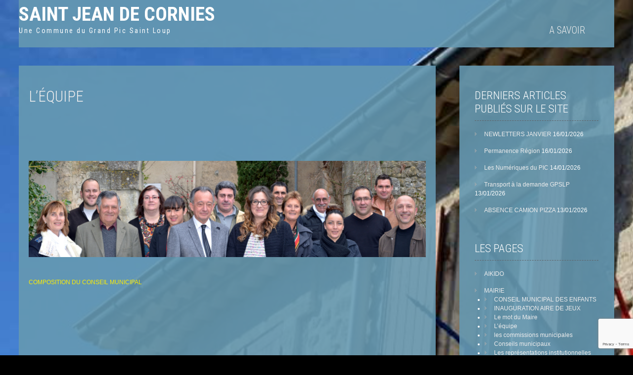

--- FILE ---
content_type: text/html; charset=UTF-8
request_url: https://www.saintjeandecornies.fr/mairie/lequipe/
body_size: 8943
content:
<!DOCTYPE html>
<html lang="fr-FR" class="strip_template">
<head>

<meta charset="UTF-8">
<link rel="profile" href="http://gmpg.org/xfn/11">
<link rel="pingback" href="https://www.saintjeandecornies.fr/xmlrpc.php">
<meta name="google-site-verification" content="4Bf0NJAdYsLJrkWoddBbwKoa4qbyuthYs6joNjyVaK4" />
<title>L&rsquo;équipe &#8211; Saint Jean de Cornies</title>
<link rel='dns-prefetch' href='//maps.googleapis.com' />
<link rel='dns-prefetch' href='//www.google.com' />
<link rel='dns-prefetch' href='//ajax.googleapis.com' />
<link rel='dns-prefetch' href='//fonts.googleapis.com' />
<link rel='dns-prefetch' href='//s.w.org' />
<link rel="alternate" type="application/rss+xml" title="Saint Jean de Cornies &raquo; Flux" href="https://www.saintjeandecornies.fr/feed/" />
<link rel="alternate" type="application/rss+xml" title="Saint Jean de Cornies &raquo; Flux des commentaires" href="https://www.saintjeandecornies.fr/comments/feed/" />
		<script type="text/javascript">
			window._wpemojiSettings = {"baseUrl":"https:\/\/s.w.org\/images\/core\/emoji\/11\/72x72\/","ext":".png","svgUrl":"https:\/\/s.w.org\/images\/core\/emoji\/11\/svg\/","svgExt":".svg","source":{"concatemoji":"https:\/\/www.saintjeandecornies.fr\/wp-includes\/js\/wp-emoji-release.min.js?ver=4.9.26"}};
			!function(e,a,t){var n,r,o,i=a.createElement("canvas"),p=i.getContext&&i.getContext("2d");function s(e,t){var a=String.fromCharCode;p.clearRect(0,0,i.width,i.height),p.fillText(a.apply(this,e),0,0);e=i.toDataURL();return p.clearRect(0,0,i.width,i.height),p.fillText(a.apply(this,t),0,0),e===i.toDataURL()}function c(e){var t=a.createElement("script");t.src=e,t.defer=t.type="text/javascript",a.getElementsByTagName("head")[0].appendChild(t)}for(o=Array("flag","emoji"),t.supports={everything:!0,everythingExceptFlag:!0},r=0;r<o.length;r++)t.supports[o[r]]=function(e){if(!p||!p.fillText)return!1;switch(p.textBaseline="top",p.font="600 32px Arial",e){case"flag":return s([55356,56826,55356,56819],[55356,56826,8203,55356,56819])?!1:!s([55356,57332,56128,56423,56128,56418,56128,56421,56128,56430,56128,56423,56128,56447],[55356,57332,8203,56128,56423,8203,56128,56418,8203,56128,56421,8203,56128,56430,8203,56128,56423,8203,56128,56447]);case"emoji":return!s([55358,56760,9792,65039],[55358,56760,8203,9792,65039])}return!1}(o[r]),t.supports.everything=t.supports.everything&&t.supports[o[r]],"flag"!==o[r]&&(t.supports.everythingExceptFlag=t.supports.everythingExceptFlag&&t.supports[o[r]]);t.supports.everythingExceptFlag=t.supports.everythingExceptFlag&&!t.supports.flag,t.DOMReady=!1,t.readyCallback=function(){t.DOMReady=!0},t.supports.everything||(n=function(){t.readyCallback()},a.addEventListener?(a.addEventListener("DOMContentLoaded",n,!1),e.addEventListener("load",n,!1)):(e.attachEvent("onload",n),a.attachEvent("onreadystatechange",function(){"complete"===a.readyState&&t.readyCallback()})),(n=t.source||{}).concatemoji?c(n.concatemoji):n.wpemoji&&n.twemoji&&(c(n.twemoji),c(n.wpemoji)))}(window,document,window._wpemojiSettings);
		</script>
		<style type="text/css">
img.wp-smiley,
img.emoji {
	display: inline !important;
	border: none !important;
	box-shadow: none !important;
	height: 1em !important;
	width: 1em !important;
	margin: 0 .07em !important;
	vertical-align: -0.1em !important;
	background: none !important;
	padding: 0 !important;
}
</style>
<link rel='stylesheet' id='jqueri_ui-css'  href='https://www.saintjeandecornies.fr/wp-content/plugins/player/js/jquery-ui.css?ver=4.9.26' type='text/css' media='all' />
<link rel='stylesheet' id='contact-form-7-css'  href='https://www.saintjeandecornies.fr/wp-content/plugins/contact-form-7/includes/css/styles.css?ver=5.1.3' type='text/css' media='all' />
<link rel='stylesheet' id='wppa_style-css'  href='https://www.saintjeandecornies.fr/wp-content/plugins/wp-photo-album-plus/theme/wppa-style.css?ver=7.2.00.008' type='text/css' media='all' />
<link rel='stylesheet' id='panaroma-font-css'  href='//fonts.googleapis.com/css?family=Roboto+Condensed%3A300%2C400%2C600%2C700%7CRoboto%3A300%2C400%2C600%2C700' type='text/css' media='all' />
<link rel='stylesheet' id='panaroma-basic-style-css'  href='https://www.saintjeandecornies.fr/wp-content/themes/panaroma/style.css?ver=4.9.26' type='text/css' media='all' />
<link rel='stylesheet' id='panaroma-layout-css'  href='https://www.saintjeandecornies.fr/wp-content/themes/panaroma/css/layouts/content-sidebar.css?ver=4.9.26' type='text/css' media='all' />
<link rel='stylesheet' id='panaroma-editor-style-css'  href='https://www.saintjeandecornies.fr/wp-content/themes/panaroma/editor-style.css?ver=4.9.26' type='text/css' media='all' />
<link rel='stylesheet' id='panaroma-main-style-css'  href='https://www.saintjeandecornies.fr/wp-content/themes/panaroma/css/main.css?ver=4.9.26' type='text/css' media='all' />
<script type='text/javascript' src='https://www.saintjeandecornies.fr/wp-includes/js/jquery/jquery.js?ver=1.12.4'></script>
<script type='text/javascript' src='https://www.saintjeandecornies.fr/wp-includes/js/jquery/jquery-migrate.min.js?ver=1.4.1'></script>
<script type='text/javascript' src='https://www.saintjeandecornies.fr/wp-content/plugins/player/js/jquery-ui.min.js?ver=4.9.26'></script>
<script type='text/javascript' src='https://www.saintjeandecornies.fr/wp-content/plugins/player/js/jquery.transit.js?ver=4.9.26'></script>
<script type='text/javascript' src='https://www.saintjeandecornies.fr/wp-content/plugins/player/js/flash_detect.js?ver=4.9.26'></script>
<script type='text/javascript' src='https://maps.googleapis.com/maps/api/js?key=AIzaSyBtHLJQozC3w3F6UbbTgM8VPnvUW8JaTLs&#038;libraries=places&#038;ver=4.9.26'></script>
<script type='text/javascript' src='http://ajax.googleapis.com/ajax/libs/jquery/2.1.1/jquery.min.js?ver=4.9.26'></script>
<script type='text/javascript' src='https://www.saintjeandecornies.fr/wp-content/themes/panaroma/js/custom.js?ver=4.9.26'></script>
<script type='text/javascript' src='https://www.saintjeandecornies.fr/wp-includes/js/jquery/jquery.form.min.js?ver=4.2.1'></script>
<script type='text/javascript' src='https://www.saintjeandecornies.fr/wp-content/plugins/wp-photo-album-plus/js/wppa-utils.min.js?ver=7.2.00.008'></script>
<script type='text/javascript' src='https://www.saintjeandecornies.fr/wp-includes/js/jquery/ui/core.min.js?ver=1.11.4'></script>
<script type='text/javascript' src='https://www.saintjeandecornies.fr/wp-includes/js/jquery/ui/widget.min.js?ver=1.11.4'></script>
<script type='text/javascript' src='https://www.saintjeandecornies.fr/wp-includes/js/jquery/ui/mouse.min.js?ver=1.11.4'></script>
<script type='text/javascript' src='https://www.saintjeandecornies.fr/wp-includes/js/jquery/ui/resizable.min.js?ver=1.11.4'></script>
<script type='text/javascript' src='https://www.saintjeandecornies.fr/wp-includes/js/jquery/ui/draggable.min.js?ver=1.11.4'></script>
<script type='text/javascript' src='https://www.saintjeandecornies.fr/wp-includes/js/jquery/ui/button.min.js?ver=1.11.4'></script>
<script type='text/javascript' src='https://www.saintjeandecornies.fr/wp-includes/js/jquery/ui/position.min.js?ver=1.11.4'></script>
<script type='text/javascript' src='https://www.saintjeandecornies.fr/wp-includes/js/jquery/ui/dialog.min.js?ver=1.11.4'></script>
<script type='text/javascript' src='https://www.saintjeandecornies.fr/wp-content/plugins/wp-photo-album-plus/js/wppa.min.js?ver=7.2.00.008'></script>
<script type='text/javascript' src='https://www.saintjeandecornies.fr/wp-content/plugins/wp-photo-album-plus/js/wppa-slideshow.min.js?ver=7.2.00.008'></script>
<script type='text/javascript' src='https://www.saintjeandecornies.fr/wp-content/plugins/wp-photo-album-plus/js/wppa-ajax-front.min.js?ver=7.2.00.008'></script>
<script type='text/javascript' src='https://www.saintjeandecornies.fr/wp-content/plugins/wp-photo-album-plus/js/wppa-popup.min.js?ver=7.2.00.008'></script>
<script type='text/javascript' src='https://www.saintjeandecornies.fr/wp-content/plugins/wp-photo-album-plus/dynamic/wppa-init.fr.js?ver=6'></script>
<link rel='https://api.w.org/' href='https://www.saintjeandecornies.fr/wp-json/' />
<link rel="EditURI" type="application/rsd+xml" title="RSD" href="https://www.saintjeandecornies.fr/xmlrpc.php?rsd" />
<link rel="wlwmanifest" type="application/wlwmanifest+xml" href="https://www.saintjeandecornies.fr/wp-includes/wlwmanifest.xml" /> 
<meta name="generator" content="WordPress 4.9.26" />
<link rel="canonical" href="https://www.saintjeandecornies.fr/mairie/lequipe/" />
<link rel='shortlink' href='https://www.saintjeandecornies.fr/?p=79' />
<link rel="alternate" type="application/json+oembed" href="https://www.saintjeandecornies.fr/wp-json/oembed/1.0/embed?url=https%3A%2F%2Fwww.saintjeandecornies.fr%2Fmairie%2Flequipe%2F" />
<link rel="alternate" type="text/xml+oembed" href="https://www.saintjeandecornies.fr/wp-json/oembed/1.0/embed?url=https%3A%2F%2Fwww.saintjeandecornies.fr%2Fmairie%2Flequipe%2F&#038;format=xml" />
<link type="text/css" rel="stylesheet" href="https://www.saintjeandecornies.fr/wp-content/plugins/category-specific-rss-feed-menu/wp_cat_rss_style.css" />

		<script>
			(function(i,s,o,g,r,a,m){i['GoogleAnalyticsObject']=r;i[r]=i[r]||function(){
			(i[r].q=i[r].q||[]).push(arguments)},i[r].l=1*new Date();a=s.createElement(o),
			m=s.getElementsByTagName(o)[0];a.async=1;a.src=g;m.parentNode.insertBefore(a,m)
			})(window,document,'script','https://www.google-analytics.com/analytics.js','ga');
			ga('create', 'UA-96321554-1', 'auto');
			ga('require', 'displayfeatures');
			ga('require', 'linkid');
			ga('set', 'anonymizeIp', true);
			ga('set', 'forceSSL', true);
			ga('send', 'pageview');
		</script>

	<script>
  (function(i,s,o,g,r,a,m){i['GoogleAnalyticsObject']=r;i[r]=i[r]||function(){
  (i[r].q=i[r].q||[]).push(arguments)},i[r].l=1*new Date();a=s.createElement(o),
  m=s.getElementsByTagName(o)[0];a.async=1;a.src=g;m.parentNode.insertBefore(a,m)
  })(window,document,'script','https://www.google-analytics.com/analytics.js','ga');

  ga('create', 'UA-96321554-1', 'auto');
  ga('send', 'pageview');

</script>
<script>
/* START PHOTO sc and TynyMce fe vars */
wppaImageDirectory = "https://www.saintjeandecornies.fr/wp-content/plugins/wp-photo-album-plus/img/";
wppaPhotoDirectory = "https://www.saintjeandecornies.fr/wp-content/uploads/wppa/";
wppaNoPreview = "Pas de prévisualisation disponible";
wppaTxtProcessing = "En cours...";
wppaTxtDone = "Fait!";
wppaTxtErrUnable = "Erreur: impossible de télécharger des fichiers.";
wppaOutputType = "-none-";
wppaShortcodeTemplate = "&lt;div style=&quot;font-size:0;line-height:0;&quot; &gt;&lt;img id=&quot;ph-15-0&quot; src=&quot;https://www.saintjeandecornies.fr/wp-content/uploads/wppa/15.jpg?ver=1&quot;  alt=&quot;DSC_0216.JPG&quot;  title=&quot;DSC_0216.JPG&quot;  style=&quot;width:100%;margin:0;&quot; /&gt;&lt;/div&gt;";
wppaShortcodeTemplateId = "15.jpg";
/* END PHOTO and TynMce */
</script><style></style><style>#site-nav ul li a:hover, #site-nav li.current_page_item a{background-image:url(1)}#site-nav ul li a:hover, #site-nav li.current_page_item a, div.slide-title a:hover, a, .entry-meta a, .widget ul li a:hover, .footer-menu ul li a:hover, .social a:hover, .footer-bottom a, h2.entry-title a:hover{color:#ffee00;}mark, ins, a, .entry-meta a, .read-more a:hover, .recent-post .post-box .post-text a, aside ul li a:hover, .widget ul li a:hover, .footer-menu ul li a:hover, .social a:hover, .footer-bottom a,{color:#ffee00;}button, html input[type="button"], input[type="reset"],input[type="submit"]{background-color:#ffee00;}.pagination ul  > li  > a, .pagination ul  > li  > span{background:linear-gradient(#ff9b59, #ff6600) !important; background:-moz-linear-gradient(#ff9b59, #ff6600) !important; background:-webkit-linear-gradient(#ff9b59, #ff6600) !important; background:-o-linear-gradient(#ff9b59, #ff6600) !important;}.pagination ul  > li:hover > a, .pagination ul  > li > span.current{background:linear-gradient(#ff6600, #ff9b59) !important; background:-moz-linear-gradient(#ff6600, #ff9b59) !important; background:-webkit-linear-gradient(#ff6600, #ff9b59) !important; background:-o-linear-gradient(#ff6600, #ff9b59) !important;}.social a:hover .icon, .grid-port-item:hover .grid-port-fadder, .strip_template figure section:hover .strip-fadder, .strip_template figure section.hovered .strip-fadder, .featured_items .img_block:hover .featured_item_fadder{background-color:#ffee00}</style>	<script>
    jQuery(document).ready(function() {
        jQuery("#header-bottom-shape").click(function(){
            if ( jQuery( "#site-nav" ).is( ":hidden" ) ) {
                jQuery( "#site-nav" ).slideDown("slow");
            } else {
                jQuery( "#site-nav" ).slideUp("slow");
            }
            jQuery( this ).toggleClass('showDown');
        });
        jQuery( "#site-nav li:last" ).addClass("noBottomBorder");
        jQuery( "#site-nav li:parent" ).find('ul.sub-menu').parent().addClass("haschild");
    });
	</script>
    	<style type="text/css">
		
	</style>
	<style type="text/css" id="custom-background-css">
body.custom-background { background-color: #000000; background-image: url("https://www.saintjeandecornies.fr/wp-content/uploads/2017/01/Sans-titre-6.gif"); background-position: right center; background-size: cover; background-repeat: no-repeat; background-attachment: scroll; }
</style>
<link rel="icon" href="https://www.saintjeandecornies.fr/wp-content/uploads/2016/01/cropped-logo1-32x32.jpg" sizes="32x32" />
<link rel="icon" href="https://www.saintjeandecornies.fr/wp-content/uploads/2016/01/cropped-logo1-192x192.jpg" sizes="192x192" />
<link rel="apple-touch-icon-precomposed" href="https://www.saintjeandecornies.fr/wp-content/uploads/2016/01/cropped-logo1-180x180.jpg" />
<meta name="msapplication-TileImage" content="https://www.saintjeandecornies.fr/wp-content/uploads/2016/01/cropped-logo1-270x270.jpg" />

<!-- WPPA+ START Page/language dependant data -->
<script type="text/javascript" >
wppaImageDirectory = "https://www.saintjeandecornies.fr/wp-content/plugins/wp-photo-album-plus/img/";
wppaWppaUrl = "https://www.saintjeandecornies.fr/wp-content/plugins/wp-photo-album-plus";
wppaIncludeUrl = "https://www.saintjeandecornies.fr/wp-includes";
wppaAjaxUrl = "https://www.saintjeandecornies.fr/wp-content/plugins/wp-photo-album-plus/wppa-ajax-front.php";
wppaUploadUrl = "https://www.saintjeandecornies.fr/wp-content/uploads/wppa";
wppaIsIe = false;
wppaIsSafari = false;
wppaUseSvg = true;
wppaSlideshowNavigationType = "icons";
wppaAudioHeight = 32;
wppaFilmThumbTitle = "Double-cliquez pour lancer/arrêter le diaporama";
wppaClickToView = "Cliquez pour afficher";
wppaLang = "fr";
wppaVoteForMe = "Votez pour moi !";
wppaVotedForMe = "Ont voté pour moi";
wppaDownLoad = "Télécharger";
wppaSlideShow = "Diaporama";
wppaPhoto = "Photo";
wppaOf = "de";
wppaNextPhoto = "Photo suivante";
wppaPreviousPhoto = "Photo précédente";
wppaNextP = "Suiv.";
wppaPrevP = "Préc.";
wppaAvgRating = "Note&nbsp;moyenne";
wppaMyRating = "Ma&nbsp;note";
wppaAvgRat = "Moyen";
wppaMyRat = "Mon";
wppaDislikeMsg = "Vous avez marqué cette image comme inappropriée.";
wppaStart = "Démarrer";
wppaStop = "Arrêter";
wppaPleaseName = "Entrer votre nom";
wppaPleaseEmail = "Entrer une adresse email valide";
wppaPleaseComment = "Entrer un commentaire";
wppaProcessing = "En cours...";
wppaDone = "Fait!";
wppaUploadFailed = "chargement échoué";
wppaServerError = "Erreur serveur.";
</script>
<!-- WPPA+ END Page/language dependant data -->
<!-- BEGIN ExactMetrics v5.3.8 Universal Analytics - https://exactmetrics.com/ -->
<script>
(function(i,s,o,g,r,a,m){i['GoogleAnalyticsObject']=r;i[r]=i[r]||function(){
	(i[r].q=i[r].q||[]).push(arguments)},i[r].l=1*new Date();a=s.createElement(o),
	m=s.getElementsByTagName(o)[0];a.async=1;a.src=g;m.parentNode.insertBefore(a,m)
})(window,document,'script','https://www.google-analytics.com/analytics.js','ga');
  ga('create', 'UA-96321554-1', 'auto');
  ga('send', 'pageview');
</script>
<!-- END ExactMetrics Universal Analytics -->

<!-- WPPA+ Custom styles -->
<style type="text/css" >
</style>
<!-- Rendering enabled -->
<!-- /WPPA Kickoff -->

			<style type="text/css" id="wp-custom-css">
			/*
Vous pouvez ajouter du CSS personnalisé ici.

Cliquez sur l’icône d’aide ci-dessous pour en savoir plus.
*/
		</style>
	
</head>
<body class="page-template-default page page-id-79 page-child parent-pageid-1520 custom-background group-blog">
	
		<div style='background:url(https://www.saintjeandecornies.fr/wp-content/uploads/2016/10/DSC_3484.jpg) no-repeat;background-size:cover'>
	    <div id="wrapper">
                <div class="header">
            		
                <div class="logo">
                    <h1 class="site-title"><a href="https://www.saintjeandecornies.fr/" rel="home">
                    								Saint Jean de Cornies                                            </a></h1>
                                        <p class="site-description">Une Commune du Grand Pic Saint Loup</p>
                </div>
              
                <div id="site-nav">
                    <h1 class="mobile_nav">Menu</h1>
                    <ul id="menu-accueil" class="navi"><li id="menu-item-1136" class="menu-item menu-item-type-post_type menu-item-object-page menu-item-1136"><a href="https://www.saintjeandecornies.fr/a-savoir/">A savoir</a></li>
</ul>                </div><!-- site-nav --><div class="clear"></div>
<!-- ajout de ma nouvelle widget area -->
  <!-- fin nouvelle widget area -->

            </div><!-- header -->

          
	
<div id="primary" class="content-area">
    <div id="content" class="site-content container">
		<main id="main" class="site-main" role="main">
            <div class="blog-post">
			
				
<article id="post-79" class="post-79 page type-page status-publish has-post-thumbnail hentry">
	<header class="entry-header">
		<h1 class="entry-title">L&rsquo;équipe</h1>
	</header><!-- .entry-header -->

	<div class="entry-content">
		<p>&nbsp;</p>
<p>&nbsp;</p>
<p><img class="alignleft wp-image-262" src="https://www.saintjeandecornies.fr/wp-content/uploads/2016/10/Panorama-3-Copy.jpg" width="2700" height="655" srcset="https://www.saintjeandecornies.fr/wp-content/uploads/2016/10/Panorama-3-Copy.jpg 12871w, https://www.saintjeandecornies.fr/wp-content/uploads/2016/10/Panorama-3-Copy-300x73.jpg 300w, https://www.saintjeandecornies.fr/wp-content/uploads/2016/10/Panorama-3-Copy-768x186.jpg 768w, https://www.saintjeandecornies.fr/wp-content/uploads/2016/10/Panorama-3-Copy-1024x248.jpg 1024w" sizes="(max-width: 2700px) 100vw, 2700px" /></p>
<p>&nbsp;</p>
<p><a href="https://www.saintjeandecornies.fr/wp-content/uploads/2017/01/COMPOSITION-DU-CONSEIL-MUNICIPAL.pdf">COMPOSITION DU CONSEIL MUNICIPAL</a></p>
<p>&nbsp;</p>
<p>&nbsp;</p>
<p>&nbsp;</p>
<p>&nbsp;</p>
<p>&nbsp;</p>
<p>&nbsp;</p>
<p><code> </code></p>
			</div><!-- .entry-content -->
	</article><!-- #post-## -->
                
                
			
            </div><!-- blog-post -->
            <div class="clear"></div>
        </main><!-- main -->
        	</div><!-- #content -->
        </div><!-- #primary -->
        
        <div id="secondary" class="widget-area" role="complementary">
        <div id="sidebar">
    
    		<aside id="recent-posts-2" class="widget widget_recent_entries">		<h1 class="widget-title">derniers articles publiés sur le site</h1>		<ul>
											<li>
					<a href="https://www.saintjeandecornies.fr/newletters-janvier/">NEWLETTERS  JANVIER</a>
											<span class="post-date">16/01/2026</span>
									</li>
											<li>
					<a href="https://www.saintjeandecornies.fr/permanence-region/">Permanence Région</a>
											<span class="post-date">16/01/2026</span>
									</li>
											<li>
					<a href="https://www.saintjeandecornies.fr/les-numeriques-du-pic-9/">Les Numériques du PIC</a>
											<span class="post-date">14/01/2026</span>
									</li>
											<li>
					<a href="https://www.saintjeandecornies.fr/transport-a-la-demande-gpslp/">Transport à la demande GPSLP</a>
											<span class="post-date">13/01/2026</span>
									</li>
											<li>
					<a href="https://www.saintjeandecornies.fr/absence-camion-pizza/">ABSENCE CAMION PIZZA</a>
											<span class="post-date">13/01/2026</span>
									</li>
					</ul>
		</aside><aside id="pages-2" class="widget widget_pages"><h1 class="widget-title">Les pages</h1>		<ul>
			<li class="page_item page-item-3845"><a href="https://www.saintjeandecornies.fr/aikido/">AIKIDO</a></li>
<li class="page_item page-item-1520 page_item_has_children current_page_ancestor current_page_parent"><a href="https://www.saintjeandecornies.fr/mairie/">MAIRIE</a>
<ul class='children'>
	<li class="page_item page-item-2707"><a href="https://www.saintjeandecornies.fr/mairie/conseil-municipal-des-enfants/">CONSEIL MUNICIPAL DES ENFANTS</a></li>
	<li class="page_item page-item-1419"><a href="https://www.saintjeandecornies.fr/mairie/inauguration-aire-de-jeux/">INAUGURATION AIRE DE JEUX</a></li>
	<li class="page_item page-item-46"><a href="https://www.saintjeandecornies.fr/mairie/le-mot-du-maire/">Le mot du Maire</a></li>
	<li class="page_item page-item-79 current_page_item"><a href="https://www.saintjeandecornies.fr/mairie/lequipe/">L&rsquo;équipe</a></li>
	<li class="page_item page-item-624"><a href="https://www.saintjeandecornies.fr/mairie/les-commissions-municipales/">les commissions municipales</a></li>
	<li class="page_item page-item-654"><a href="https://www.saintjeandecornies.fr/mairie/conseils-municipaux/">Conseils municipaux</a></li>
	<li class="page_item page-item-986"><a href="https://www.saintjeandecornies.fr/mairie/les-representations-institutionnelles/">Les représentations institutionnelles</a></li>
	<li class="page_item page-item-873"><a href="https://www.saintjeandecornies.fr/mairie/plan-local-durbanisme-plu/">Plan Local d&rsquo;Urbanisme (PLU)</a></li>
</ul>
</li>
<li class="page_item page-item-3825"><a href="https://www.saintjeandecornies.fr/urbanisme/">URBANISME</a></li>
<li class="page_item page-item-144"><a href="https://www.saintjeandecornies.fr/le-ccas/">Le périscolaire</a></li>
<li class="page_item page-item-2 page_item_has_children"><a href="https://www.saintjeandecornies.fr/sample-page/">Associations</a>
<ul class='children'>
	<li class="page_item page-item-3329"><a href="https://www.saintjeandecornies.fr/sample-page/apedep/">APEDEP</a></li>
	<li class="page_item page-item-632"><a href="https://www.saintjeandecornies.fr/sample-page/jeunesse-active/">Jeunesse Active</a></li>
	<li class="page_item page-item-645"><a href="https://www.saintjeandecornies.fr/sample-page/lavenir-saint-jeanin-petanque/">L&rsquo;Avenir Saint Jeanin (pétanque)</a></li>
	<li class="page_item page-item-2853"><a href="https://www.saintjeandecornies.fr/sample-page/lepongiste-cornesien/">L&rsquo;Epongiste Cornésien</a></li>
	<li class="page_item page-item-647"><a href="https://www.saintjeandecornies.fr/sample-page/le-potager-des-cornies/">Le potager des Cornies</a></li>
	<li class="page_item page-item-649"><a href="https://www.saintjeandecornies.fr/sample-page/les-lecteurs-des-arbousiers/">Les lecteurs des Arbousiers</a></li>
	<li class="page_item page-item-643"><a href="https://www.saintjeandecornies.fr/sample-page/saint-jean-animations/">Saint Jean Animations</a></li>
	<li class="page_item page-item-635"><a href="https://www.saintjeandecornies.fr/sample-page/syndicat-de-chasse/">Syndicat de Chasse</a></li>
</ul>
</li>
<li class="page_item page-item-273"><a href="https://www.saintjeandecornies.fr/les-acteurs/">Les acteurs économiques</a></li>
<li class="page_item page-item-798"><a href="https://www.saintjeandecornies.fr/les-manifestations-a-venir/">Les manifestations à venir</a></li>
<li class="page_item page-item-759"><a href="https://www.saintjeandecornies.fr/situation-geographique/">Situation géographique</a></li>
<li class="page_item page-item-93"><a href="https://www.saintjeandecornies.fr/galerie/">Galerie</a></li>
<li class="page_item page-item-626"><a href="https://www.saintjeandecornies.fr/numeros-durgence/">numéros d&rsquo;urgence</a></li>
<li class="page_item page-item-946"><a href="https://www.saintjeandecornies.fr/meteo-a-saint-jean-de-cornies/">Météo à Saint Jean de Cornies</a></li>
<li class="page_item page-item-1128"><a href="https://www.saintjeandecornies.fr/a-savoir/">A savoir</a></li>
<li class="page_item page-item-656"><a href="https://www.saintjeandecornies.fr/liens-utiles/">Liens utiles</a></li>
		</ul>
		</aside><aside id="calendar-6" class="widget widget_calendar"><h1 class="widget-title">Agenda</h1><div id="calendar_wrap" class="calendar_wrap"><table id="wp-calendar">
	<caption>janvier 2026</caption>
	<thead>
	<tr>
		<th scope="col" title="lundi">L</th>
		<th scope="col" title="mardi">M</th>
		<th scope="col" title="mercredi">M</th>
		<th scope="col" title="jeudi">J</th>
		<th scope="col" title="vendredi">V</th>
		<th scope="col" title="samedi">S</th>
		<th scope="col" title="dimanche">D</th>
	</tr>
	</thead>

	<tfoot>
	<tr>
		<td colspan="3" id="prev"><a href="https://www.saintjeandecornies.fr/2025/12/">&laquo; Déc</a></td>
		<td class="pad">&nbsp;</td>
		<td colspan="3" id="next" class="pad">&nbsp;</td>
	</tr>
	</tfoot>

	<tbody>
	<tr>
		<td colspan="3" class="pad">&nbsp;</td><td>1</td><td>2</td><td>3</td><td>4</td>
	</tr>
	<tr>
		<td>5</td><td>6</td><td>7</td><td>8</td><td>9</td><td>10</td><td>11</td>
	</tr>
	<tr>
		<td>12</td><td><a href="https://www.saintjeandecornies.fr/2026/01/13/" aria-label="Publications publiées sur 13 January 2026">13</a></td><td><a href="https://www.saintjeandecornies.fr/2026/01/14/" aria-label="Publications publiées sur 14 January 2026">14</a></td><td>15</td><td><a href="https://www.saintjeandecornies.fr/2026/01/16/" aria-label="Publications publiées sur 16 January 2026">16</a></td><td>17</td><td>18</td>
	</tr>
	<tr>
		<td>19</td><td id="today">20</td><td>21</td><td>22</td><td>23</td><td>24</td><td>25</td>
	</tr>
	<tr>
		<td>26</td><td>27</td><td>28</td><td>29</td><td>30</td><td>31</td>
		<td class="pad" colspan="1">&nbsp;</td>
	</tr>
	</tbody>
	</table></div></aside><aside id="search-2" class="widget widget_search"><form role="search" method="get" class="search-form" action="https://www.saintjeandecornies.fr/">
	<label>
		<span class="search-label"></span>
		<input type="search" class="search-field" placeholder="Search &hellip;" value="" name="s">
	</label>
	<input type="submit" class="search-submit" value="Rechercher">
</form>
</aside><aside id="archives-3" class="widget widget_archive"><h1 class="widget-title">Archives des articles</h1>		<label class="screen-reader-text" for="archives-dropdown-3">Archives des articles</label>
		<select id="archives-dropdown-3" name="archive-dropdown" onchange='document.location.href=this.options[this.selectedIndex].value;'>
			
			<option value="">Sélectionner un mois</option>
				<option value='https://www.saintjeandecornies.fr/2026/01/'> janvier 2026 &nbsp;(5)</option>
	<option value='https://www.saintjeandecornies.fr/2025/12/'> décembre 2025 &nbsp;(5)</option>
	<option value='https://www.saintjeandecornies.fr/2025/11/'> novembre 2025 &nbsp;(5)</option>
	<option value='https://www.saintjeandecornies.fr/2025/10/'> octobre 2025 &nbsp;(11)</option>
	<option value='https://www.saintjeandecornies.fr/2025/09/'> septembre 2025 &nbsp;(8)</option>
	<option value='https://www.saintjeandecornies.fr/2025/08/'> août 2025 &nbsp;(4)</option>
	<option value='https://www.saintjeandecornies.fr/2025/07/'> juillet 2025 &nbsp;(5)</option>
	<option value='https://www.saintjeandecornies.fr/2025/06/'> juin 2025 &nbsp;(10)</option>
	<option value='https://www.saintjeandecornies.fr/2025/05/'> mai 2025 &nbsp;(5)</option>
	<option value='https://www.saintjeandecornies.fr/2025/04/'> avril 2025 &nbsp;(9)</option>
	<option value='https://www.saintjeandecornies.fr/2025/03/'> mars 2025 &nbsp;(3)</option>
	<option value='https://www.saintjeandecornies.fr/2025/02/'> février 2025 &nbsp;(3)</option>
	<option value='https://www.saintjeandecornies.fr/2025/01/'> janvier 2025 &nbsp;(10)</option>
	<option value='https://www.saintjeandecornies.fr/2024/12/'> décembre 2024 &nbsp;(3)</option>
	<option value='https://www.saintjeandecornies.fr/2024/11/'> novembre 2024 &nbsp;(6)</option>
	<option value='https://www.saintjeandecornies.fr/2024/10/'> octobre 2024 &nbsp;(7)</option>
	<option value='https://www.saintjeandecornies.fr/2024/09/'> septembre 2024 &nbsp;(12)</option>
	<option value='https://www.saintjeandecornies.fr/2024/08/'> août 2024 &nbsp;(3)</option>
	<option value='https://www.saintjeandecornies.fr/2024/07/'> juillet 2024 &nbsp;(10)</option>
	<option value='https://www.saintjeandecornies.fr/2024/06/'> juin 2024 &nbsp;(9)</option>
	<option value='https://www.saintjeandecornies.fr/2024/05/'> mai 2024 &nbsp;(5)</option>
	<option value='https://www.saintjeandecornies.fr/2024/04/'> avril 2024 &nbsp;(9)</option>
	<option value='https://www.saintjeandecornies.fr/2024/03/'> mars 2024 &nbsp;(5)</option>
	<option value='https://www.saintjeandecornies.fr/2024/02/'> février 2024 &nbsp;(10)</option>
	<option value='https://www.saintjeandecornies.fr/2024/01/'> janvier 2024 &nbsp;(12)</option>
	<option value='https://www.saintjeandecornies.fr/2023/12/'> décembre 2023 &nbsp;(5)</option>
	<option value='https://www.saintjeandecornies.fr/2023/11/'> novembre 2023 &nbsp;(5)</option>
	<option value='https://www.saintjeandecornies.fr/2023/10/'> octobre 2023 &nbsp;(6)</option>
	<option value='https://www.saintjeandecornies.fr/2023/09/'> septembre 2023 &nbsp;(6)</option>
	<option value='https://www.saintjeandecornies.fr/2023/05/'> mai 2023 &nbsp;(5)</option>
	<option value='https://www.saintjeandecornies.fr/2023/04/'> avril 2023 &nbsp;(6)</option>
	<option value='https://www.saintjeandecornies.fr/2023/03/'> mars 2023 &nbsp;(6)</option>
	<option value='https://www.saintjeandecornies.fr/2023/02/'> février 2023 &nbsp;(2)</option>
	<option value='https://www.saintjeandecornies.fr/2023/01/'> janvier 2023 &nbsp;(5)</option>
	<option value='https://www.saintjeandecornies.fr/2022/11/'> novembre 2022 &nbsp;(7)</option>
	<option value='https://www.saintjeandecornies.fr/2022/10/'> octobre 2022 &nbsp;(7)</option>
	<option value='https://www.saintjeandecornies.fr/2022/09/'> septembre 2022 &nbsp;(5)</option>
	<option value='https://www.saintjeandecornies.fr/2022/08/'> août 2022 &nbsp;(3)</option>
	<option value='https://www.saintjeandecornies.fr/2022/07/'> juillet 2022 &nbsp;(3)</option>
	<option value='https://www.saintjeandecornies.fr/2022/06/'> juin 2022 &nbsp;(8)</option>
	<option value='https://www.saintjeandecornies.fr/2022/05/'> mai 2022 &nbsp;(3)</option>
	<option value='https://www.saintjeandecornies.fr/2022/04/'> avril 2022 &nbsp;(11)</option>
	<option value='https://www.saintjeandecornies.fr/2022/03/'> mars 2022 &nbsp;(3)</option>
	<option value='https://www.saintjeandecornies.fr/2022/02/'> février 2022 &nbsp;(4)</option>
	<option value='https://www.saintjeandecornies.fr/2022/01/'> janvier 2022 &nbsp;(4)</option>
	<option value='https://www.saintjeandecornies.fr/2021/12/'> décembre 2021 &nbsp;(2)</option>
	<option value='https://www.saintjeandecornies.fr/2021/11/'> novembre 2021 &nbsp;(2)</option>
	<option value='https://www.saintjeandecornies.fr/2021/10/'> octobre 2021 &nbsp;(2)</option>
	<option value='https://www.saintjeandecornies.fr/2021/09/'> septembre 2021 &nbsp;(4)</option>
	<option value='https://www.saintjeandecornies.fr/2021/07/'> juillet 2021 &nbsp;(1)</option>
	<option value='https://www.saintjeandecornies.fr/2021/06/'> juin 2021 &nbsp;(3)</option>
	<option value='https://www.saintjeandecornies.fr/2021/05/'> mai 2021 &nbsp;(2)</option>
	<option value='https://www.saintjeandecornies.fr/2021/04/'> avril 2021 &nbsp;(3)</option>
	<option value='https://www.saintjeandecornies.fr/2021/03/'> mars 2021 &nbsp;(1)</option>
	<option value='https://www.saintjeandecornies.fr/2021/02/'> février 2021 &nbsp;(2)</option>
	<option value='https://www.saintjeandecornies.fr/2021/01/'> janvier 2021 &nbsp;(2)</option>
	<option value='https://www.saintjeandecornies.fr/2020/12/'> décembre 2020 &nbsp;(1)</option>
	<option value='https://www.saintjeandecornies.fr/2020/11/'> novembre 2020 &nbsp;(6)</option>
	<option value='https://www.saintjeandecornies.fr/2020/10/'> octobre 2020 &nbsp;(2)</option>
	<option value='https://www.saintjeandecornies.fr/2020/08/'> août 2020 &nbsp;(5)</option>
	<option value='https://www.saintjeandecornies.fr/2020/07/'> juillet 2020 &nbsp;(3)</option>
	<option value='https://www.saintjeandecornies.fr/2020/06/'> juin 2020 &nbsp;(4)</option>
	<option value='https://www.saintjeandecornies.fr/2020/05/'> mai 2020 &nbsp;(6)</option>
	<option value='https://www.saintjeandecornies.fr/2020/04/'> avril 2020 &nbsp;(30)</option>
	<option value='https://www.saintjeandecornies.fr/2020/03/'> mars 2020 &nbsp;(13)</option>
	<option value='https://www.saintjeandecornies.fr/2020/02/'> février 2020 &nbsp;(8)</option>
	<option value='https://www.saintjeandecornies.fr/2020/01/'> janvier 2020 &nbsp;(3)</option>
	<option value='https://www.saintjeandecornies.fr/2019/12/'> décembre 2019 &nbsp;(4)</option>
	<option value='https://www.saintjeandecornies.fr/2019/11/'> novembre 2019 &nbsp;(4)</option>
	<option value='https://www.saintjeandecornies.fr/2019/10/'> octobre 2019 &nbsp;(5)</option>
	<option value='https://www.saintjeandecornies.fr/2019/09/'> septembre 2019 &nbsp;(4)</option>
	<option value='https://www.saintjeandecornies.fr/2019/08/'> août 2019 &nbsp;(6)</option>
	<option value='https://www.saintjeandecornies.fr/2019/07/'> juillet 2019 &nbsp;(5)</option>
	<option value='https://www.saintjeandecornies.fr/2019/06/'> juin 2019 &nbsp;(6)</option>
	<option value='https://www.saintjeandecornies.fr/2019/05/'> mai 2019 &nbsp;(4)</option>
	<option value='https://www.saintjeandecornies.fr/2019/04/'> avril 2019 &nbsp;(8)</option>
	<option value='https://www.saintjeandecornies.fr/2019/03/'> mars 2019 &nbsp;(4)</option>
	<option value='https://www.saintjeandecornies.fr/2019/02/'> février 2019 &nbsp;(5)</option>
	<option value='https://www.saintjeandecornies.fr/2019/01/'> janvier 2019 &nbsp;(8)</option>
	<option value='https://www.saintjeandecornies.fr/2018/12/'> décembre 2018 &nbsp;(6)</option>
	<option value='https://www.saintjeandecornies.fr/2018/11/'> novembre 2018 &nbsp;(6)</option>
	<option value='https://www.saintjeandecornies.fr/2018/10/'> octobre 2018 &nbsp;(5)</option>
	<option value='https://www.saintjeandecornies.fr/2018/09/'> septembre 2018 &nbsp;(3)</option>
	<option value='https://www.saintjeandecornies.fr/2018/08/'> août 2018 &nbsp;(5)</option>
	<option value='https://www.saintjeandecornies.fr/2018/07/'> juillet 2018 &nbsp;(5)</option>
	<option value='https://www.saintjeandecornies.fr/2018/06/'> juin 2018 &nbsp;(12)</option>
	<option value='https://www.saintjeandecornies.fr/2018/05/'> mai 2018 &nbsp;(5)</option>
	<option value='https://www.saintjeandecornies.fr/2018/04/'> avril 2018 &nbsp;(7)</option>
	<option value='https://www.saintjeandecornies.fr/2018/03/'> mars 2018 &nbsp;(9)</option>
	<option value='https://www.saintjeandecornies.fr/2018/02/'> février 2018 &nbsp;(7)</option>
	<option value='https://www.saintjeandecornies.fr/2018/01/'> janvier 2018 &nbsp;(7)</option>
	<option value='https://www.saintjeandecornies.fr/2017/12/'> décembre 2017 &nbsp;(4)</option>
	<option value='https://www.saintjeandecornies.fr/2017/11/'> novembre 2017 &nbsp;(5)</option>
	<option value='https://www.saintjeandecornies.fr/2017/10/'> octobre 2017 &nbsp;(14)</option>
	<option value='https://www.saintjeandecornies.fr/2017/09/'> septembre 2017 &nbsp;(4)</option>
	<option value='https://www.saintjeandecornies.fr/2017/08/'> août 2017 &nbsp;(1)</option>
	<option value='https://www.saintjeandecornies.fr/2017/07/'> juillet 2017 &nbsp;(10)</option>
	<option value='https://www.saintjeandecornies.fr/2017/06/'> juin 2017 &nbsp;(9)</option>
	<option value='https://www.saintjeandecornies.fr/2017/05/'> mai 2017 &nbsp;(4)</option>
	<option value='https://www.saintjeandecornies.fr/2017/04/'> avril 2017 &nbsp;(17)</option>
	<option value='https://www.saintjeandecornies.fr/2017/03/'> mars 2017 &nbsp;(9)</option>
	<option value='https://www.saintjeandecornies.fr/2017/02/'> février 2017 &nbsp;(5)</option>
	<option value='https://www.saintjeandecornies.fr/2017/01/'> janvier 2017 &nbsp;(13)</option>
	<option value='https://www.saintjeandecornies.fr/2016/12/'> décembre 2016 &nbsp;(1)</option>
	<option value='https://www.saintjeandecornies.fr/2016/11/'> novembre 2016 &nbsp;(1)</option>
	<option value='https://www.saintjeandecornies.fr/2016/10/'> octobre 2016 &nbsp;(1)</option>
	<option value='https://www.saintjeandecornies.fr/2016/09/'> septembre 2016 &nbsp;(1)</option>
	<option value='https://www.saintjeandecornies.fr/2016/05/'> mai 2016 &nbsp;(1)</option>
	<option value='https://www.saintjeandecornies.fr/2016/02/'> février 2016 &nbsp;(1)</option>

		</select>
		</aside>	
</div><!-- sidebar -->       </div><!-- secondary --><div class="clear"></div>



  </div><!-- wrapper -->	
	<footer id="colophon" class="site-footer" role="contentinfo">
    	<div class="foot_col_container">
           
            
                <div class="container">
                                                                                                             </div>
            </div><!-- social -->
            <div class="contact"><h2></h2>
                 <h3 class="company-title"></h3>
                 <p></p>
                 <p></p>
                                              </div><!-- contact -->
            <div class="clear"></div>
        </div>
	</footer><!-- #colophon -->
  <div class="footer-bottom">
	  <div class="foot_col_container">
        <div class="bottom-left">
        	Copyright MicroPlus34        </div><!-- bottom-left -->    
        <div class="bottom-right">
						 <a href="http://www.sktthemes.net" target="_blank"></a>
		</div><!-- bottom-right --><div class="clear"></div>
        </div><!-- footer-bottom -->
        </div>
	</div>
</div><!-- #page -->



<script type='text/javascript'>
/* <![CDATA[ */
var wpcf7 = {"apiSettings":{"root":"https:\/\/www.saintjeandecornies.fr\/wp-json\/contact-form-7\/v1","namespace":"contact-form-7\/v1"}};
/* ]]> */
</script>
<script type='text/javascript' src='https://www.saintjeandecornies.fr/wp-content/plugins/contact-form-7/includes/js/scripts.js?ver=5.1.3'></script>
<script type='text/javascript' src='https://www.google.com/recaptcha/api.js?render=6LdfR6sUAAAAAG7jLNyboNBfNUpQiqC4SpuOV307&#038;ver=3.0'></script>
<script type='text/javascript' src='https://www.saintjeandecornies.fr/wp-includes/js/wp-embed.min.js?ver=4.9.26'></script>
<script type="text/javascript">
( function( grecaptcha, sitekey, actions ) {

	var wpcf7recaptcha = {

		execute: function( action ) {
			grecaptcha.execute(
				sitekey,
				{ action: action }
			).then( function( token ) {
				var forms = document.getElementsByTagName( 'form' );

				for ( var i = 0; i < forms.length; i++ ) {
					var fields = forms[ i ].getElementsByTagName( 'input' );

					for ( var j = 0; j < fields.length; j++ ) {
						var field = fields[ j ];

						if ( 'g-recaptcha-response' === field.getAttribute( 'name' ) ) {
							field.setAttribute( 'value', token );
							break;
						}
					}
				}
			} );
		},

		executeOnHomepage: function() {
			wpcf7recaptcha.execute( actions[ 'homepage' ] );
		},

		executeOnContactform: function() {
			wpcf7recaptcha.execute( actions[ 'contactform' ] );
		},

	};

	grecaptcha.ready(
		wpcf7recaptcha.executeOnHomepage
	);

	document.addEventListener( 'change',
		wpcf7recaptcha.executeOnContactform, false
	);

	document.addEventListener( 'wpcf7submit',
		wpcf7recaptcha.executeOnHomepage, false
	);

} )(
	grecaptcha,
	'6LdfR6sUAAAAAG7jLNyboNBfNUpQiqC4SpuOV307',
	{"homepage":"homepage","contactform":"contactform"}
);
</script>
</body>
</html> 

--- FILE ---
content_type: text/html; charset=utf-8
request_url: https://www.google.com/recaptcha/api2/anchor?ar=1&k=6LdfR6sUAAAAAG7jLNyboNBfNUpQiqC4SpuOV307&co=aHR0cHM6Ly93d3cuc2FpbnRqZWFuZGVjb3JuaWVzLmZyOjQ0Mw..&hl=en&v=PoyoqOPhxBO7pBk68S4YbpHZ&size=invisible&anchor-ms=20000&execute-ms=30000&cb=e0dhd0jnvcka
body_size: 48589
content:
<!DOCTYPE HTML><html dir="ltr" lang="en"><head><meta http-equiv="Content-Type" content="text/html; charset=UTF-8">
<meta http-equiv="X-UA-Compatible" content="IE=edge">
<title>reCAPTCHA</title>
<style type="text/css">
/* cyrillic-ext */
@font-face {
  font-family: 'Roboto';
  font-style: normal;
  font-weight: 400;
  font-stretch: 100%;
  src: url(//fonts.gstatic.com/s/roboto/v48/KFO7CnqEu92Fr1ME7kSn66aGLdTylUAMa3GUBHMdazTgWw.woff2) format('woff2');
  unicode-range: U+0460-052F, U+1C80-1C8A, U+20B4, U+2DE0-2DFF, U+A640-A69F, U+FE2E-FE2F;
}
/* cyrillic */
@font-face {
  font-family: 'Roboto';
  font-style: normal;
  font-weight: 400;
  font-stretch: 100%;
  src: url(//fonts.gstatic.com/s/roboto/v48/KFO7CnqEu92Fr1ME7kSn66aGLdTylUAMa3iUBHMdazTgWw.woff2) format('woff2');
  unicode-range: U+0301, U+0400-045F, U+0490-0491, U+04B0-04B1, U+2116;
}
/* greek-ext */
@font-face {
  font-family: 'Roboto';
  font-style: normal;
  font-weight: 400;
  font-stretch: 100%;
  src: url(//fonts.gstatic.com/s/roboto/v48/KFO7CnqEu92Fr1ME7kSn66aGLdTylUAMa3CUBHMdazTgWw.woff2) format('woff2');
  unicode-range: U+1F00-1FFF;
}
/* greek */
@font-face {
  font-family: 'Roboto';
  font-style: normal;
  font-weight: 400;
  font-stretch: 100%;
  src: url(//fonts.gstatic.com/s/roboto/v48/KFO7CnqEu92Fr1ME7kSn66aGLdTylUAMa3-UBHMdazTgWw.woff2) format('woff2');
  unicode-range: U+0370-0377, U+037A-037F, U+0384-038A, U+038C, U+038E-03A1, U+03A3-03FF;
}
/* math */
@font-face {
  font-family: 'Roboto';
  font-style: normal;
  font-weight: 400;
  font-stretch: 100%;
  src: url(//fonts.gstatic.com/s/roboto/v48/KFO7CnqEu92Fr1ME7kSn66aGLdTylUAMawCUBHMdazTgWw.woff2) format('woff2');
  unicode-range: U+0302-0303, U+0305, U+0307-0308, U+0310, U+0312, U+0315, U+031A, U+0326-0327, U+032C, U+032F-0330, U+0332-0333, U+0338, U+033A, U+0346, U+034D, U+0391-03A1, U+03A3-03A9, U+03B1-03C9, U+03D1, U+03D5-03D6, U+03F0-03F1, U+03F4-03F5, U+2016-2017, U+2034-2038, U+203C, U+2040, U+2043, U+2047, U+2050, U+2057, U+205F, U+2070-2071, U+2074-208E, U+2090-209C, U+20D0-20DC, U+20E1, U+20E5-20EF, U+2100-2112, U+2114-2115, U+2117-2121, U+2123-214F, U+2190, U+2192, U+2194-21AE, U+21B0-21E5, U+21F1-21F2, U+21F4-2211, U+2213-2214, U+2216-22FF, U+2308-230B, U+2310, U+2319, U+231C-2321, U+2336-237A, U+237C, U+2395, U+239B-23B7, U+23D0, U+23DC-23E1, U+2474-2475, U+25AF, U+25B3, U+25B7, U+25BD, U+25C1, U+25CA, U+25CC, U+25FB, U+266D-266F, U+27C0-27FF, U+2900-2AFF, U+2B0E-2B11, U+2B30-2B4C, U+2BFE, U+3030, U+FF5B, U+FF5D, U+1D400-1D7FF, U+1EE00-1EEFF;
}
/* symbols */
@font-face {
  font-family: 'Roboto';
  font-style: normal;
  font-weight: 400;
  font-stretch: 100%;
  src: url(//fonts.gstatic.com/s/roboto/v48/KFO7CnqEu92Fr1ME7kSn66aGLdTylUAMaxKUBHMdazTgWw.woff2) format('woff2');
  unicode-range: U+0001-000C, U+000E-001F, U+007F-009F, U+20DD-20E0, U+20E2-20E4, U+2150-218F, U+2190, U+2192, U+2194-2199, U+21AF, U+21E6-21F0, U+21F3, U+2218-2219, U+2299, U+22C4-22C6, U+2300-243F, U+2440-244A, U+2460-24FF, U+25A0-27BF, U+2800-28FF, U+2921-2922, U+2981, U+29BF, U+29EB, U+2B00-2BFF, U+4DC0-4DFF, U+FFF9-FFFB, U+10140-1018E, U+10190-1019C, U+101A0, U+101D0-101FD, U+102E0-102FB, U+10E60-10E7E, U+1D2C0-1D2D3, U+1D2E0-1D37F, U+1F000-1F0FF, U+1F100-1F1AD, U+1F1E6-1F1FF, U+1F30D-1F30F, U+1F315, U+1F31C, U+1F31E, U+1F320-1F32C, U+1F336, U+1F378, U+1F37D, U+1F382, U+1F393-1F39F, U+1F3A7-1F3A8, U+1F3AC-1F3AF, U+1F3C2, U+1F3C4-1F3C6, U+1F3CA-1F3CE, U+1F3D4-1F3E0, U+1F3ED, U+1F3F1-1F3F3, U+1F3F5-1F3F7, U+1F408, U+1F415, U+1F41F, U+1F426, U+1F43F, U+1F441-1F442, U+1F444, U+1F446-1F449, U+1F44C-1F44E, U+1F453, U+1F46A, U+1F47D, U+1F4A3, U+1F4B0, U+1F4B3, U+1F4B9, U+1F4BB, U+1F4BF, U+1F4C8-1F4CB, U+1F4D6, U+1F4DA, U+1F4DF, U+1F4E3-1F4E6, U+1F4EA-1F4ED, U+1F4F7, U+1F4F9-1F4FB, U+1F4FD-1F4FE, U+1F503, U+1F507-1F50B, U+1F50D, U+1F512-1F513, U+1F53E-1F54A, U+1F54F-1F5FA, U+1F610, U+1F650-1F67F, U+1F687, U+1F68D, U+1F691, U+1F694, U+1F698, U+1F6AD, U+1F6B2, U+1F6B9-1F6BA, U+1F6BC, U+1F6C6-1F6CF, U+1F6D3-1F6D7, U+1F6E0-1F6EA, U+1F6F0-1F6F3, U+1F6F7-1F6FC, U+1F700-1F7FF, U+1F800-1F80B, U+1F810-1F847, U+1F850-1F859, U+1F860-1F887, U+1F890-1F8AD, U+1F8B0-1F8BB, U+1F8C0-1F8C1, U+1F900-1F90B, U+1F93B, U+1F946, U+1F984, U+1F996, U+1F9E9, U+1FA00-1FA6F, U+1FA70-1FA7C, U+1FA80-1FA89, U+1FA8F-1FAC6, U+1FACE-1FADC, U+1FADF-1FAE9, U+1FAF0-1FAF8, U+1FB00-1FBFF;
}
/* vietnamese */
@font-face {
  font-family: 'Roboto';
  font-style: normal;
  font-weight: 400;
  font-stretch: 100%;
  src: url(//fonts.gstatic.com/s/roboto/v48/KFO7CnqEu92Fr1ME7kSn66aGLdTylUAMa3OUBHMdazTgWw.woff2) format('woff2');
  unicode-range: U+0102-0103, U+0110-0111, U+0128-0129, U+0168-0169, U+01A0-01A1, U+01AF-01B0, U+0300-0301, U+0303-0304, U+0308-0309, U+0323, U+0329, U+1EA0-1EF9, U+20AB;
}
/* latin-ext */
@font-face {
  font-family: 'Roboto';
  font-style: normal;
  font-weight: 400;
  font-stretch: 100%;
  src: url(//fonts.gstatic.com/s/roboto/v48/KFO7CnqEu92Fr1ME7kSn66aGLdTylUAMa3KUBHMdazTgWw.woff2) format('woff2');
  unicode-range: U+0100-02BA, U+02BD-02C5, U+02C7-02CC, U+02CE-02D7, U+02DD-02FF, U+0304, U+0308, U+0329, U+1D00-1DBF, U+1E00-1E9F, U+1EF2-1EFF, U+2020, U+20A0-20AB, U+20AD-20C0, U+2113, U+2C60-2C7F, U+A720-A7FF;
}
/* latin */
@font-face {
  font-family: 'Roboto';
  font-style: normal;
  font-weight: 400;
  font-stretch: 100%;
  src: url(//fonts.gstatic.com/s/roboto/v48/KFO7CnqEu92Fr1ME7kSn66aGLdTylUAMa3yUBHMdazQ.woff2) format('woff2');
  unicode-range: U+0000-00FF, U+0131, U+0152-0153, U+02BB-02BC, U+02C6, U+02DA, U+02DC, U+0304, U+0308, U+0329, U+2000-206F, U+20AC, U+2122, U+2191, U+2193, U+2212, U+2215, U+FEFF, U+FFFD;
}
/* cyrillic-ext */
@font-face {
  font-family: 'Roboto';
  font-style: normal;
  font-weight: 500;
  font-stretch: 100%;
  src: url(//fonts.gstatic.com/s/roboto/v48/KFO7CnqEu92Fr1ME7kSn66aGLdTylUAMa3GUBHMdazTgWw.woff2) format('woff2');
  unicode-range: U+0460-052F, U+1C80-1C8A, U+20B4, U+2DE0-2DFF, U+A640-A69F, U+FE2E-FE2F;
}
/* cyrillic */
@font-face {
  font-family: 'Roboto';
  font-style: normal;
  font-weight: 500;
  font-stretch: 100%;
  src: url(//fonts.gstatic.com/s/roboto/v48/KFO7CnqEu92Fr1ME7kSn66aGLdTylUAMa3iUBHMdazTgWw.woff2) format('woff2');
  unicode-range: U+0301, U+0400-045F, U+0490-0491, U+04B0-04B1, U+2116;
}
/* greek-ext */
@font-face {
  font-family: 'Roboto';
  font-style: normal;
  font-weight: 500;
  font-stretch: 100%;
  src: url(//fonts.gstatic.com/s/roboto/v48/KFO7CnqEu92Fr1ME7kSn66aGLdTylUAMa3CUBHMdazTgWw.woff2) format('woff2');
  unicode-range: U+1F00-1FFF;
}
/* greek */
@font-face {
  font-family: 'Roboto';
  font-style: normal;
  font-weight: 500;
  font-stretch: 100%;
  src: url(//fonts.gstatic.com/s/roboto/v48/KFO7CnqEu92Fr1ME7kSn66aGLdTylUAMa3-UBHMdazTgWw.woff2) format('woff2');
  unicode-range: U+0370-0377, U+037A-037F, U+0384-038A, U+038C, U+038E-03A1, U+03A3-03FF;
}
/* math */
@font-face {
  font-family: 'Roboto';
  font-style: normal;
  font-weight: 500;
  font-stretch: 100%;
  src: url(//fonts.gstatic.com/s/roboto/v48/KFO7CnqEu92Fr1ME7kSn66aGLdTylUAMawCUBHMdazTgWw.woff2) format('woff2');
  unicode-range: U+0302-0303, U+0305, U+0307-0308, U+0310, U+0312, U+0315, U+031A, U+0326-0327, U+032C, U+032F-0330, U+0332-0333, U+0338, U+033A, U+0346, U+034D, U+0391-03A1, U+03A3-03A9, U+03B1-03C9, U+03D1, U+03D5-03D6, U+03F0-03F1, U+03F4-03F5, U+2016-2017, U+2034-2038, U+203C, U+2040, U+2043, U+2047, U+2050, U+2057, U+205F, U+2070-2071, U+2074-208E, U+2090-209C, U+20D0-20DC, U+20E1, U+20E5-20EF, U+2100-2112, U+2114-2115, U+2117-2121, U+2123-214F, U+2190, U+2192, U+2194-21AE, U+21B0-21E5, U+21F1-21F2, U+21F4-2211, U+2213-2214, U+2216-22FF, U+2308-230B, U+2310, U+2319, U+231C-2321, U+2336-237A, U+237C, U+2395, U+239B-23B7, U+23D0, U+23DC-23E1, U+2474-2475, U+25AF, U+25B3, U+25B7, U+25BD, U+25C1, U+25CA, U+25CC, U+25FB, U+266D-266F, U+27C0-27FF, U+2900-2AFF, U+2B0E-2B11, U+2B30-2B4C, U+2BFE, U+3030, U+FF5B, U+FF5D, U+1D400-1D7FF, U+1EE00-1EEFF;
}
/* symbols */
@font-face {
  font-family: 'Roboto';
  font-style: normal;
  font-weight: 500;
  font-stretch: 100%;
  src: url(//fonts.gstatic.com/s/roboto/v48/KFO7CnqEu92Fr1ME7kSn66aGLdTylUAMaxKUBHMdazTgWw.woff2) format('woff2');
  unicode-range: U+0001-000C, U+000E-001F, U+007F-009F, U+20DD-20E0, U+20E2-20E4, U+2150-218F, U+2190, U+2192, U+2194-2199, U+21AF, U+21E6-21F0, U+21F3, U+2218-2219, U+2299, U+22C4-22C6, U+2300-243F, U+2440-244A, U+2460-24FF, U+25A0-27BF, U+2800-28FF, U+2921-2922, U+2981, U+29BF, U+29EB, U+2B00-2BFF, U+4DC0-4DFF, U+FFF9-FFFB, U+10140-1018E, U+10190-1019C, U+101A0, U+101D0-101FD, U+102E0-102FB, U+10E60-10E7E, U+1D2C0-1D2D3, U+1D2E0-1D37F, U+1F000-1F0FF, U+1F100-1F1AD, U+1F1E6-1F1FF, U+1F30D-1F30F, U+1F315, U+1F31C, U+1F31E, U+1F320-1F32C, U+1F336, U+1F378, U+1F37D, U+1F382, U+1F393-1F39F, U+1F3A7-1F3A8, U+1F3AC-1F3AF, U+1F3C2, U+1F3C4-1F3C6, U+1F3CA-1F3CE, U+1F3D4-1F3E0, U+1F3ED, U+1F3F1-1F3F3, U+1F3F5-1F3F7, U+1F408, U+1F415, U+1F41F, U+1F426, U+1F43F, U+1F441-1F442, U+1F444, U+1F446-1F449, U+1F44C-1F44E, U+1F453, U+1F46A, U+1F47D, U+1F4A3, U+1F4B0, U+1F4B3, U+1F4B9, U+1F4BB, U+1F4BF, U+1F4C8-1F4CB, U+1F4D6, U+1F4DA, U+1F4DF, U+1F4E3-1F4E6, U+1F4EA-1F4ED, U+1F4F7, U+1F4F9-1F4FB, U+1F4FD-1F4FE, U+1F503, U+1F507-1F50B, U+1F50D, U+1F512-1F513, U+1F53E-1F54A, U+1F54F-1F5FA, U+1F610, U+1F650-1F67F, U+1F687, U+1F68D, U+1F691, U+1F694, U+1F698, U+1F6AD, U+1F6B2, U+1F6B9-1F6BA, U+1F6BC, U+1F6C6-1F6CF, U+1F6D3-1F6D7, U+1F6E0-1F6EA, U+1F6F0-1F6F3, U+1F6F7-1F6FC, U+1F700-1F7FF, U+1F800-1F80B, U+1F810-1F847, U+1F850-1F859, U+1F860-1F887, U+1F890-1F8AD, U+1F8B0-1F8BB, U+1F8C0-1F8C1, U+1F900-1F90B, U+1F93B, U+1F946, U+1F984, U+1F996, U+1F9E9, U+1FA00-1FA6F, U+1FA70-1FA7C, U+1FA80-1FA89, U+1FA8F-1FAC6, U+1FACE-1FADC, U+1FADF-1FAE9, U+1FAF0-1FAF8, U+1FB00-1FBFF;
}
/* vietnamese */
@font-face {
  font-family: 'Roboto';
  font-style: normal;
  font-weight: 500;
  font-stretch: 100%;
  src: url(//fonts.gstatic.com/s/roboto/v48/KFO7CnqEu92Fr1ME7kSn66aGLdTylUAMa3OUBHMdazTgWw.woff2) format('woff2');
  unicode-range: U+0102-0103, U+0110-0111, U+0128-0129, U+0168-0169, U+01A0-01A1, U+01AF-01B0, U+0300-0301, U+0303-0304, U+0308-0309, U+0323, U+0329, U+1EA0-1EF9, U+20AB;
}
/* latin-ext */
@font-face {
  font-family: 'Roboto';
  font-style: normal;
  font-weight: 500;
  font-stretch: 100%;
  src: url(//fonts.gstatic.com/s/roboto/v48/KFO7CnqEu92Fr1ME7kSn66aGLdTylUAMa3KUBHMdazTgWw.woff2) format('woff2');
  unicode-range: U+0100-02BA, U+02BD-02C5, U+02C7-02CC, U+02CE-02D7, U+02DD-02FF, U+0304, U+0308, U+0329, U+1D00-1DBF, U+1E00-1E9F, U+1EF2-1EFF, U+2020, U+20A0-20AB, U+20AD-20C0, U+2113, U+2C60-2C7F, U+A720-A7FF;
}
/* latin */
@font-face {
  font-family: 'Roboto';
  font-style: normal;
  font-weight: 500;
  font-stretch: 100%;
  src: url(//fonts.gstatic.com/s/roboto/v48/KFO7CnqEu92Fr1ME7kSn66aGLdTylUAMa3yUBHMdazQ.woff2) format('woff2');
  unicode-range: U+0000-00FF, U+0131, U+0152-0153, U+02BB-02BC, U+02C6, U+02DA, U+02DC, U+0304, U+0308, U+0329, U+2000-206F, U+20AC, U+2122, U+2191, U+2193, U+2212, U+2215, U+FEFF, U+FFFD;
}
/* cyrillic-ext */
@font-face {
  font-family: 'Roboto';
  font-style: normal;
  font-weight: 900;
  font-stretch: 100%;
  src: url(//fonts.gstatic.com/s/roboto/v48/KFO7CnqEu92Fr1ME7kSn66aGLdTylUAMa3GUBHMdazTgWw.woff2) format('woff2');
  unicode-range: U+0460-052F, U+1C80-1C8A, U+20B4, U+2DE0-2DFF, U+A640-A69F, U+FE2E-FE2F;
}
/* cyrillic */
@font-face {
  font-family: 'Roboto';
  font-style: normal;
  font-weight: 900;
  font-stretch: 100%;
  src: url(//fonts.gstatic.com/s/roboto/v48/KFO7CnqEu92Fr1ME7kSn66aGLdTylUAMa3iUBHMdazTgWw.woff2) format('woff2');
  unicode-range: U+0301, U+0400-045F, U+0490-0491, U+04B0-04B1, U+2116;
}
/* greek-ext */
@font-face {
  font-family: 'Roboto';
  font-style: normal;
  font-weight: 900;
  font-stretch: 100%;
  src: url(//fonts.gstatic.com/s/roboto/v48/KFO7CnqEu92Fr1ME7kSn66aGLdTylUAMa3CUBHMdazTgWw.woff2) format('woff2');
  unicode-range: U+1F00-1FFF;
}
/* greek */
@font-face {
  font-family: 'Roboto';
  font-style: normal;
  font-weight: 900;
  font-stretch: 100%;
  src: url(//fonts.gstatic.com/s/roboto/v48/KFO7CnqEu92Fr1ME7kSn66aGLdTylUAMa3-UBHMdazTgWw.woff2) format('woff2');
  unicode-range: U+0370-0377, U+037A-037F, U+0384-038A, U+038C, U+038E-03A1, U+03A3-03FF;
}
/* math */
@font-face {
  font-family: 'Roboto';
  font-style: normal;
  font-weight: 900;
  font-stretch: 100%;
  src: url(//fonts.gstatic.com/s/roboto/v48/KFO7CnqEu92Fr1ME7kSn66aGLdTylUAMawCUBHMdazTgWw.woff2) format('woff2');
  unicode-range: U+0302-0303, U+0305, U+0307-0308, U+0310, U+0312, U+0315, U+031A, U+0326-0327, U+032C, U+032F-0330, U+0332-0333, U+0338, U+033A, U+0346, U+034D, U+0391-03A1, U+03A3-03A9, U+03B1-03C9, U+03D1, U+03D5-03D6, U+03F0-03F1, U+03F4-03F5, U+2016-2017, U+2034-2038, U+203C, U+2040, U+2043, U+2047, U+2050, U+2057, U+205F, U+2070-2071, U+2074-208E, U+2090-209C, U+20D0-20DC, U+20E1, U+20E5-20EF, U+2100-2112, U+2114-2115, U+2117-2121, U+2123-214F, U+2190, U+2192, U+2194-21AE, U+21B0-21E5, U+21F1-21F2, U+21F4-2211, U+2213-2214, U+2216-22FF, U+2308-230B, U+2310, U+2319, U+231C-2321, U+2336-237A, U+237C, U+2395, U+239B-23B7, U+23D0, U+23DC-23E1, U+2474-2475, U+25AF, U+25B3, U+25B7, U+25BD, U+25C1, U+25CA, U+25CC, U+25FB, U+266D-266F, U+27C0-27FF, U+2900-2AFF, U+2B0E-2B11, U+2B30-2B4C, U+2BFE, U+3030, U+FF5B, U+FF5D, U+1D400-1D7FF, U+1EE00-1EEFF;
}
/* symbols */
@font-face {
  font-family: 'Roboto';
  font-style: normal;
  font-weight: 900;
  font-stretch: 100%;
  src: url(//fonts.gstatic.com/s/roboto/v48/KFO7CnqEu92Fr1ME7kSn66aGLdTylUAMaxKUBHMdazTgWw.woff2) format('woff2');
  unicode-range: U+0001-000C, U+000E-001F, U+007F-009F, U+20DD-20E0, U+20E2-20E4, U+2150-218F, U+2190, U+2192, U+2194-2199, U+21AF, U+21E6-21F0, U+21F3, U+2218-2219, U+2299, U+22C4-22C6, U+2300-243F, U+2440-244A, U+2460-24FF, U+25A0-27BF, U+2800-28FF, U+2921-2922, U+2981, U+29BF, U+29EB, U+2B00-2BFF, U+4DC0-4DFF, U+FFF9-FFFB, U+10140-1018E, U+10190-1019C, U+101A0, U+101D0-101FD, U+102E0-102FB, U+10E60-10E7E, U+1D2C0-1D2D3, U+1D2E0-1D37F, U+1F000-1F0FF, U+1F100-1F1AD, U+1F1E6-1F1FF, U+1F30D-1F30F, U+1F315, U+1F31C, U+1F31E, U+1F320-1F32C, U+1F336, U+1F378, U+1F37D, U+1F382, U+1F393-1F39F, U+1F3A7-1F3A8, U+1F3AC-1F3AF, U+1F3C2, U+1F3C4-1F3C6, U+1F3CA-1F3CE, U+1F3D4-1F3E0, U+1F3ED, U+1F3F1-1F3F3, U+1F3F5-1F3F7, U+1F408, U+1F415, U+1F41F, U+1F426, U+1F43F, U+1F441-1F442, U+1F444, U+1F446-1F449, U+1F44C-1F44E, U+1F453, U+1F46A, U+1F47D, U+1F4A3, U+1F4B0, U+1F4B3, U+1F4B9, U+1F4BB, U+1F4BF, U+1F4C8-1F4CB, U+1F4D6, U+1F4DA, U+1F4DF, U+1F4E3-1F4E6, U+1F4EA-1F4ED, U+1F4F7, U+1F4F9-1F4FB, U+1F4FD-1F4FE, U+1F503, U+1F507-1F50B, U+1F50D, U+1F512-1F513, U+1F53E-1F54A, U+1F54F-1F5FA, U+1F610, U+1F650-1F67F, U+1F687, U+1F68D, U+1F691, U+1F694, U+1F698, U+1F6AD, U+1F6B2, U+1F6B9-1F6BA, U+1F6BC, U+1F6C6-1F6CF, U+1F6D3-1F6D7, U+1F6E0-1F6EA, U+1F6F0-1F6F3, U+1F6F7-1F6FC, U+1F700-1F7FF, U+1F800-1F80B, U+1F810-1F847, U+1F850-1F859, U+1F860-1F887, U+1F890-1F8AD, U+1F8B0-1F8BB, U+1F8C0-1F8C1, U+1F900-1F90B, U+1F93B, U+1F946, U+1F984, U+1F996, U+1F9E9, U+1FA00-1FA6F, U+1FA70-1FA7C, U+1FA80-1FA89, U+1FA8F-1FAC6, U+1FACE-1FADC, U+1FADF-1FAE9, U+1FAF0-1FAF8, U+1FB00-1FBFF;
}
/* vietnamese */
@font-face {
  font-family: 'Roboto';
  font-style: normal;
  font-weight: 900;
  font-stretch: 100%;
  src: url(//fonts.gstatic.com/s/roboto/v48/KFO7CnqEu92Fr1ME7kSn66aGLdTylUAMa3OUBHMdazTgWw.woff2) format('woff2');
  unicode-range: U+0102-0103, U+0110-0111, U+0128-0129, U+0168-0169, U+01A0-01A1, U+01AF-01B0, U+0300-0301, U+0303-0304, U+0308-0309, U+0323, U+0329, U+1EA0-1EF9, U+20AB;
}
/* latin-ext */
@font-face {
  font-family: 'Roboto';
  font-style: normal;
  font-weight: 900;
  font-stretch: 100%;
  src: url(//fonts.gstatic.com/s/roboto/v48/KFO7CnqEu92Fr1ME7kSn66aGLdTylUAMa3KUBHMdazTgWw.woff2) format('woff2');
  unicode-range: U+0100-02BA, U+02BD-02C5, U+02C7-02CC, U+02CE-02D7, U+02DD-02FF, U+0304, U+0308, U+0329, U+1D00-1DBF, U+1E00-1E9F, U+1EF2-1EFF, U+2020, U+20A0-20AB, U+20AD-20C0, U+2113, U+2C60-2C7F, U+A720-A7FF;
}
/* latin */
@font-face {
  font-family: 'Roboto';
  font-style: normal;
  font-weight: 900;
  font-stretch: 100%;
  src: url(//fonts.gstatic.com/s/roboto/v48/KFO7CnqEu92Fr1ME7kSn66aGLdTylUAMa3yUBHMdazQ.woff2) format('woff2');
  unicode-range: U+0000-00FF, U+0131, U+0152-0153, U+02BB-02BC, U+02C6, U+02DA, U+02DC, U+0304, U+0308, U+0329, U+2000-206F, U+20AC, U+2122, U+2191, U+2193, U+2212, U+2215, U+FEFF, U+FFFD;
}

</style>
<link rel="stylesheet" type="text/css" href="https://www.gstatic.com/recaptcha/releases/PoyoqOPhxBO7pBk68S4YbpHZ/styles__ltr.css">
<script nonce="XHyk7SxodMeLEMc0d1Z4tA" type="text/javascript">window['__recaptcha_api'] = 'https://www.google.com/recaptcha/api2/';</script>
<script type="text/javascript" src="https://www.gstatic.com/recaptcha/releases/PoyoqOPhxBO7pBk68S4YbpHZ/recaptcha__en.js" nonce="XHyk7SxodMeLEMc0d1Z4tA">
      
    </script></head>
<body><div id="rc-anchor-alert" class="rc-anchor-alert"></div>
<input type="hidden" id="recaptcha-token" value="[base64]">
<script type="text/javascript" nonce="XHyk7SxodMeLEMc0d1Z4tA">
      recaptcha.anchor.Main.init("[\x22ainput\x22,[\x22bgdata\x22,\x22\x22,\[base64]/[base64]/[base64]/[base64]/cjw8ejpyPj4+eil9Y2F0Y2gobCl7dGhyb3cgbDt9fSxIPWZ1bmN0aW9uKHcsdCx6KXtpZih3PT0xOTR8fHc9PTIwOCl0LnZbd10/dC52W3ddLmNvbmNhdCh6KTp0LnZbd109b2Yoeix0KTtlbHNle2lmKHQuYkImJnchPTMxNylyZXR1cm47dz09NjZ8fHc9PTEyMnx8dz09NDcwfHx3PT00NHx8dz09NDE2fHx3PT0zOTd8fHc9PTQyMXx8dz09Njh8fHc9PTcwfHx3PT0xODQ/[base64]/[base64]/[base64]/bmV3IGRbVl0oSlswXSk6cD09Mj9uZXcgZFtWXShKWzBdLEpbMV0pOnA9PTM/bmV3IGRbVl0oSlswXSxKWzFdLEpbMl0pOnA9PTQ/[base64]/[base64]/[base64]/[base64]\x22,\[base64]\\u003d\x22,\x22wrN4H8Khwp/CrhMcXsO/w7EzwrjDnQbCmsOmPcKlE8OZOU/DsSDCssOKw7zCmBQwecOow7jCl8O2MV/DusOrwrYDwpjDlsOuEsOSw6jCrcKtwqXCrMOHw57Cq8OHcsOCw6/Dr11MIkHCncK5w5TDosOtISY1FcKfZkxJwpUww6rDssOWwrPCo1jCn1IDw5JfM8KaB8OqQMKLwoYqw7bDsVgaw7lMw5HChMKvw6ogw5xbwqbDiMKxWjg/wqRzPMKVbsOvdMOlUjTDnSgTSsOxwo3CjsO9wr0SwpwYwrBUwpt+wrUpb0fDhiBZUinCucKKw5EjMcOXwroGw6HCozbCtRxxw4nCuMOdwoM7w4c+MMOMwpsLH1NHfcKbSBzDvzLCp8OmwpFgwp1kwpbCg0jCshguTkA+GMO/[base64]/CqFhae8K9I8O/UsKhGsOqw5LCgF/[base64]/CosK6wpZVwoLDsG/CsBrCiMK+w5BWRHFIflvCln7CuynCscKpwojDucORDsOFVMOzwpktAcKLwoB1w4tlwpBMwqh6K8OYw4DCkjHCoMK9cWcVNcKFwobDnj1NwpNiccKTEsOOVSzCkV1cMEPChA5/w4YiUcKuA8Kvw5zDqX3CvzjDpMKrTMO1wrDCtV7CgkzCoGnCtypKLMK2wr/CjBcvwqFPw6jCvUdQIVwqFDorwpzDszTDhcOHWinCucOeSCJswqItwqJwwp9wwonDhkwZw4DDlAHCj8OuDlvCoCspwqjChAghJ1TChQEwYMOwaEbCkHI7w4rDusKlwrIDZWfCkUMbBMKgC8O/woDDohTCqH7DhcO4VMKfw47ChcOrw4BVBQ/Du8KeWsKxw5llNMONw6sWwqrCi8K5KsKPw5U2w5slb8OTXlDCo8OLwo9Tw5zCrMKOw6nDl8O4KRXDjsKvPwvCtW/CuVbChMKSw48yasOLbHhPETN4N0VrwoTClAc9w4HDi0zDqMO6wqwyw7fCmVs5HyvDnlw1M0XDriM1w5QqLx/CvcO/wpHCsx54w6RVw47DmMKfwqLCn2fChMOswo8pwofCj8O/[base64]/eCRnwovDhcKqwrEewqHDpsOhw69rWCwDw546w7LCp8KNRMOPwoxHb8Oiw5xvDMOuw75hLR3ClF/[base64]/[base64]/DsMOQwpjCl8KoTF7Chy8nwo/DhD/DqibCnsKdWsO+w7xwfcKKw6VOLcOywpFbIWcGw6wUwrTDi8KAwrbDvsODTk80esOUw7/CpFrCrsKFdMOiwrDCsMOgwqjCtyXDm8OWwpVFfMOcBV4oDsOlK3jDmnQQaMOQO8KLwrFjEsOawonCpggHGHU9w5ATwrPDm8O/[base64]/[base64]/CkMKGbW/CusKxW8KlwrILwobCrsKmUzXCpGJ0RsKhwpvDpCzCsWZFSWLDqMOOa2LCp2bCqcO5CycQPU/Dm0XCu8K+cyrDt3/CrcOaYMOEw7Y4w53DqcOyw5Jaw5jDrytDwoDCsDDCthvDn8O2wpsEfgTCicKBw73CozHDq8K9LcOywogwDMO8HXPCnsKgwpLCtmDDgURowr1BDTMaVkhjwqtBwpXCm09/McKSw7ByUMKsw4/ChcKowqHDkS0TwpYqwrBTw4JWDmfDgQ1UfMKkwpLDm1DDnRM8VhTDvcO5CcOZw47Dg3DCpnhPw4AKwq/Cvx/DjSnCocOyO8O4wqwTLhrCsMOoG8KhQcKIQ8O6aMOzDcKXwr/Crn9cw5xJYGcOwqJywqQ4GlgqBMKqMcOGw67DnsKuBgrCrxFvWy/ClA3CvkvCkMKHYsKST0TDnAUcTsKawpPDnMKMw70sTXpTwo8AWyHCmixHw45Aw69QwqzCrj/[base64]/[base64]/J3rCpzbDgTPCh8OmwqQAfy/Dm8O4w61qw4TDgWICLMKvw41EKwDDpFgawoLCssO+PMKAZcKIw4cTY8ORw6XCrcOUw5h3KMK7w5fDmApMQcKEwqLCtk3CnMKSdSdIdcO9L8K/w5lbDMKWwqIDG3gww5cewpgpw6/CiwXDvsK7M2piwqkgw685wqo0w4t4acKGZcKjFsOfwrcGw7YIwqjDpkNbwpVow7/CpnzCpygtCSVaw7wqOMOQwojDp8OUwrLDjcOnw7I5wrMxw5VSwpBkw5fCrHTDhcKxEcKxemxAfsKqwq5DQsO5MCZbYcOqQSDCjR4gwqVeQsKBdWTCsw/[base64]/[base64]/Dh3YCw74tUMKTwr5YwpwMd35Hwq4/cEUvEW7CksONwppqw4zCqlQ5NsKKXsOHwrIPAkXDnzsBw7QjEMOpwq9OLEHDjcKCwpQhUGkIwpvChHAZDHobwpRiV8KBd8OZM1p1a8OnYwzDm33ChxN1HQB3fsOgw57DsmVGw6h/[base64]/[base64]/[base64]/Dg2Zvw4DCu8KgVgfCpFVTElfCh8KYTsOFwpcKw4PCvMKuATJTfsOPHkY0a8OxVWfCoxRjw5jCtl9swpjDijTCsCQ7wpsBwrDDmcOVwo3CiT0vdcOObMKaaiJ+bTvDgyPCr8KtwofDigpqw5DCksKDA8KAa8KSW8Kewq/CmmHDkMOkw4Zuw5k2woTCsCPDvzI4CsOew5zCsMKOw483PsOhwqvCu8OgaibDpwrCqBLChGBSbmfDg8KYw5NdMj3DpElfaVYOwpQ1wqjCtQYoa8ONwrIgWMKvZz9xw7YibcKOw7wOwqhlIWVFE8OhwrldcUvDtMK+EcKTw4kkCcOBwoEONEjDj0fCtz/DnBPDpzNAw6wMSsOWwpdmw78lcWbCp8ObFMKxw5XDn0XDsgJyw6vDmX3DvVLCvMO4w6nCqBdOWGnDu8Onw6djw5FSCsKGF2jCn8KBwrbDjAILRFHDvsOiw65fOXDCgMOMwq9/w6bDhMOJInJ/ecOgw7Z1wo7CkMOxJsKSwqbCmcKXw48bVG94w4HClyjCr8OFwqfCm8Kla8OIw7TCt2xWw7zCoiUHwr/CsCkkwo0Ew57ChXNrw6wyw5/[base64]/DlhYnUcOgFsOoHC3CizjDrHvDu8OrRTXCgwZJwqdgw7/Co8K/E3ZQwr9hw5rCm2DDpw/DuhLDv8O6XAfCiHAxO2Zzw6tqwoHCkMOaYVR2w487dXw4Yhc/LCbDrMKKwrLDtVzDh2ZVOU5Dw7bDnnPDiF/ChMK1GgTDkMKLRkbCuMOFN24OS2YrJjBnZxTDlQUKwqp/wolWG8OIYMOCwozDoS8RKsOWADjCqcKkwqXCicKrw5bDocOtw4/DmwjDsMO3bcOFw7AXw4bCgXbCiWbDpFUYw4pKSMOwHXfDgcKnw7lLWMKWOUHCuwk1w4fDrMKEY8KXwoRkW8OCw6dWWMOlwrI0G8KIYMOCWgcwwpXDnBvDh8O2AsKVw67CrMOkwo5Ew6nClVLDnMOdw4rDhwXDo8KCwqw0w5/DsjsEw7p2JSfDu8KQwoPDvDVWdMOMeMKFFClBJ33Dr8Kaw5vCp8Kxwq57wq7Dh8OIaAExwq7CmSDCg8KmwpocFcK9wrPCqMOYGxzDg8Ksc17CuQsmwqHCvQMHw7xAwow1w50iw4zCn8KVGsK9w6F/bgwPAMOxw59/wrIdeh1tPBfDqnDCoHVow63DiyFlN108w55jw6jDqsKgDcKrw4jCp8KXBMOhEcOKwpsMwrTCqFdYwpx1wqhpVMOlw5TChMO4Z23Ci8O2wqtnYMORwrbCgMK/I8O9wqY4WDbDvRouw5fCg2fDjcOWK8KZKjhCwrzCoXgDw7BEYsKtbX3CtsKLwqA4w5LDsMOHUsObw6pHB8KHJ8OZw4E9w7gAw4/CscOpwoYLw4rCocOawrTCmMKCRsOcw6YMEklmW8O6eHXCqj/[base64]/DRLDt8KewpBUwoHDk0sywoDCmCBTBsK1FMOjYlzCizDDpsOsP8OYwrHDp8OeXMKEbMKXaAIiw7EvwovDlhkUccOfwqAqwoTCmsKSCyjDhMOLwrJPcXTChTpqwqbDhXbDtcO7PcOZeMOAd8ObFz/DhGQcGcKyN8OvwonCnnlvY8KewptWGV/CjMO5wqDDtcOIOndhwr/[base64]/[base64]/[base64]/EkvDq8Kiw6fDjmcpwqVlUcOEw4DCixHCiC0TIMO6w4F8YFJ3WsOvdMKxXSnDtgbCo1wYw5TChmJQw7HDkxxew7DDiBk8T0UvMn7DkcK/[base64]/CiMKcTMOfwqDDuVQlGwjCvMKuwrTCp8OpIAt6OkkZacO0wq/CicKnwqHCv37Du3DCmMOEw4TDuwhfQMKzOsOVYEoOZMO4wqYfw4YbSm/DgsOOVx5TKcK4wp3DhRZ4w4dOCmMkY03Ct3rCs8Kkw4/CtMK0HQnDhMKcw4zDgsOpIShHNx3CtcOQTwPCoAMdwp9ww7BBO1zDlMOjw4J7N2NpBsKMw4JlEMK2w5hdNmZ1LwfDt3osdMOFwqs8wozChF/ChMOuwoIjasKYeWRVN00EwovDuMOLRMKew6/[base64]/CtzNiV1Mzwq3Ch8OHwqHCrMO/W8Onf8KHYCdpw6NDwprCgX8HesKie1/Do1HCqsK2OWvDuMKoccOSIV1lAsKyOMKVZ2jDvTBiwrIDwosuWMOuw6fCncKYwo7ChcOvw44Kw7FYwoTCpj/DjMKYwqvCjBjCr8Kww40HYcK3NTnCl8OdLMKpaMKGwoDCvSjCpsKSVMKPI2Qvw6nCs8K6wo4HHMK6woLCpgzDtMKkIsKLw7Row73CjMO2wqPCgTMyw6Yiw7DDm8K6PsKkw57ChMKjaMO1Mgljw4gWwohFwpnDsz/Cs8OWOigaw4bDgcKjSwIvw5LClsOPw4A7woHDocKcw4HCmVVBchLCvlEMwqvDpsO+HSzCl8OSScKvMsOGwrrDjj9Ew6vCrEARTl7Di8OxKlBbWkwAwoFSwoVyGcKGcsOmbiQeKyfDtcKJJhQswpNRw5pkCsOWcVMtwozDtiJUw6PCsH9Yw6/CqcKDdhRTc3MQCwAcwp/DtsOQw6VjwpjDhxXDmcKMJMOEGG3ClcOdcsOPwrPDm0HCp8OpEMK+cmzDuiXDgMKjd3DCpHTCoMK1c8K9dF43awVSDCbDk8KFw4UGw7F3OQF6w6DCnsKVw4nDjsOqw53CigokKcOXHyLDngZkwpvCn8OBacKdwp/DpSjDrcKswrJePcKIwrPDs8OBQz4fMMKWw7HCpH4IeGFPw7TDjMK2w68mZXfCl8KUw7/[base64]/DsSkZUsOYST/CgBHDnsKwJWdRwoVwOH7CrF8Fw7TDkTPDu8KARwXCnMODw4dhHcO/[base64]/DuAPDtV5JwrLDocKNwoZHwqHCscOJXnwcacKzTsOgwoluR8OMw7B4NSIKw4rClXEyfMOdSsKhO8OCwpwAV8Kow4zCqwtUHxEkScOnDsK5w4ESPWXDnX4EDcOIwpPDiXnDlRZzwqvChR3CnsK/w5HDh0ARBSVwPsOaw7wYC8KOw7HDkMK8wqXDuCUOw65jSnB4NsO3w7XCkCwAJsKhw6PCggVoQELCtxYHZ8OdJMKCcjLDocOIVsKnwrM4wpjDoj3DjRRhMB5FIHnDqcO2EEHDvcKbL8KfLW5gNsKfw5xZQcKaw4tZw7zChQbCgMKjdG/CtBjDv1TDncKYw5lpT8KTwq/Dn8OJNcOYwonCi8OAwrZtwozDt8OsMiw6w5fCi0wZZAnCqcOEOsOyKgYNY8OQFsKlUQAww58UGDzCnUjDtlLCm8KjIcO/[base64]/CmnbCo8O+IsOlw5vCnDjDnsOWwrURwpovw581AMKSAA7DgsKBw5rChcOuw5gcw5cmATvCi3sGAMOnwqnCsETDrMOdbsOgR8KWw4hiwqfDrlzDixJiE8O0Y8O1VBR5P8OvdMOCw4JEEcOfayHDl8K3wpzDksKoR1/Cu0EiR8KsK3nDtMKQw5Igw4U+BhU9GsKhA8KuwrrClsOXwrjCu8OCw73CtSDDk8KAw7Z5NBzCihLCncKHU8KVwr/DqiUbw6DDlTtWwofDtVbCsxIkD8K+w5E+wrEKw5XCk8O6wonCiDRcIhPDjsK9OV4Xf8OYw68rKDLCtsOZwqDDsQNlw7VvU30cwrQ4w5DCn8OUwr8swoLCpcODwpJzw5MZwqhAcFjDiEs+DkBCwpE5fDUtXsKfwo/Cpz5ZbCggwrDDuMOcMB0mQ3oPwp/CgsKIwqzDucOKwqUHw7PDlcObwrtVecKgw7HDjMKewrTCpGZkwoLCtMKqcsOvEcKxw7bDnMKOXsOHcx4Ha1DDhQQrw6AKwrzDh0/[base64]/CusOUJsOsMsOHw6LCtCLDpcOJBMOYw413fcK/YnrCvcK8GUp5LcOpJ2XDn8OmehLCh8Oiw7HDocK5I8KxM8Kffkc7OGnCisO2Mx3CmMK3w5nCqMOOaRjDuA8uIcKuFx/Cm8OZwrFzNsKzw44/KMKNN8Ovw67CocKdw7bCt8Khw7dKYsKowqI5DDYhworCiMO4PhJgZw5nwoA8wrRqX8KxecK5w5puI8KFwqYSw7lgwqvCp2MZw71bw40MHEkmwq7CiGRRS8K7w55Xw5sJw5V3asOFw7zCisKow7gUVcOoIE3DtQHDlcOzwr7Dnl/CmkHDqMKnw4rCt3DCuH/DhB/Dn8KawofCjcKdOsKNw71+IsOgZsOhI8OnJMKJwpoWw6AUwpbDi8KwwoVyFcKxw7/CrxBGWsKmwr1JwrIvw6FFw7NLT8KJO8OUCcOvHxkkcj5vdjnCrg/[base64]/w47CmhPDjgXDtnbCpcKHw5YDw5oIw45JVFFQdD3Ch1sowqsXw4hNwobCgRLDmGrDncOuEn18w5XDlsOmw5/CoivCu8KiVMOiw5AdwpBffjZYJ8Ktw6fDocOuworCqcKHFMO5Xj3CuRllwr7CmMKgGsO3woh0wqF+MsORw7JQRijCosKqw7JaScKjTBvDtsKORDsFXlAiakjCkGJ5PmbDtsOAC099XsOBUMKPw5/CpGrDlMOvw6gDwoTCnBzCucKMEm/ClcOLSsKXD2LDhGfDg0RqwqZww4xqwpDCl3/Cj8KNcEHCnsOJNkzDpyPDs0I/w5PDgTEbwo80w7TCkEIywp4ca8KxW8KLworDixg/w5jCjMOJXMOkwoJ/w5BnwpjCuA9dOF3ClUfCnMKNw6TCpXLDq3I2RyQLFsKswrNCwoTDusK7wpPDmkzCgydVwowFV8KnwqLDncKLw57CqAcWwrReO8K2wozCgsOPWlUTwr4uBMOCeMKLw7IFQxjDoU5Xw5vCqsKaYVMrdi/[base64]/Ct8OmMBXCnsOXwqDClcOHNmFySsO5w5sPwpfConp7OSVBw6Fpw6hEeXJyacOOw7tNdGfCkVrClwcBwoHDvMObw6Abw5TDoQ9uw6bCjMK5IMOSKmEdcEcxw77DmxbDg1FJXAnDscOLeMKewqkSw7hJH8KxwrnDjAjDsBF8w60gTsOQUcOpw6/[base64]/CvmwqPh3DhinDr8KSwo7CnMOrw7LDhQsFwoPDlG7ClcOCw4g+wp7Cqzl6XMKuAsKSw5jDv8K8FTPDr29fw47DpsOMwrlawp/DhE3DlMOzRG0AcQlbaWgnQcOmw77CinNsb8OXw404LcKgTm3DssONw4TCs8KWwoIZASEBB0RqVxxBfsObw7YqIgbCjcOuK8O1w5UWZXTDkwfCj3/[base64]/CqEtywoJEwp/CsA9Uw7rDmWQ7JRrCkMO5wqA/QcOyw5HCncOewpp6B3fDjE89E3ADLMK4BW9de3jCoMOaZGBdSGljw5nCicOwwoHCp8OFe0sWLsKIwo0kwoMQw6rDlsKnIC/DuxFsRsODRyfCisKpOD7DjsOWI8O3w4F3wp3DhD3Dt0nCvj7DlyLClhjCp8KaCDM0w5RMw44OKcKyS8KUZAZ6MSjCoxHDlRTDqFTDgXDDrsKLwp5Lwp/CgsOjFk7DjDLCm8KCAXHCkFjDmMK4w68RMMK+Amslw73DkzrDjy7CvsKmXcOmw7TDiy8yHSXCvnDDrUDCohQWUhDCk8OGwpExw7nDssKuJy/CvB9SNnrDkcKvwp3Dpm/Dt8ObBBDDqMOMGFtiw4tJw4/DtMKTbETCkcOLMDksdMKIHQvDtDXDqcOKEU/[base64]/CsRLCgsKcLsOkw4YjGGwawpPDhRdUdRTDjh5kSx8ew6sMw6vDn8KCw7AJExgLNzZ7w4rDgkfCjEE1NsKzIyTDmMOvRiHDjCLDhMOCaBt/XcKmw5DDkUQzw4XCh8OSb8OTw7bCtsOhw51Vw7nDr8OwTBnClH92w67DjsOEw4sEXwLDisObecKBw6AVCsKMw4jCqcOXw6XCqsOtGMOJwrTDjsKGYC4TTBBpMW0Vwqk+FAZjCyIzBsK5bsKdYmrClMOxUApjw6TDnlvDo8O0PcOgJ8Ofwo/Cj3kTbSZlw7xqIsOdw4sCC8KAw6vDrxPDrSFFw43CiWB5w5Y1MHMbwpXDhsKyak7DjcKpL8O/VcKBe8Ouw4nCr1zCicKNCcO6d0zCtCzDn8O/w6TDt1NufsOnw59tJVtlRGfDoEY+c8Krw4JbwrILfFbCg2zCpUkawpdFw6XDksODwoTDgcOWISYBwpMYY8OEVVYUDRzChn5kMAlJwrIWZ1xWfU9kP2FJHzkcw7QdDUTCrMOmCcOxwrnDqyvDr8O0G8K4elpQwqvDssKxaRoJwoQQaMK2w6/Cj1DDlcKLbBHCuMKXw6bDjsOEw5w/w4bCncOHXV0+w6LCvVLCtj3CvG0rQRAdbCNpwqzCucOQw70gw6XCrcKidXnDiMK5fTjCmHvDhzbDugBSw5IFw7bDtjZnw4fCihppZAnCjCxLXA/[base64]/[base64]/wp3Cj8KlwoPCim7CnDBFw5Nzw74YJgXCtEvCuEU2OMOUw4kUSFXClMObSMKyCMKzGsKQSMO6w4TDo1jCrlHDnFZtA8O2X8OHN8OiwpF1IwBEw7VYOjJnacOESRA7L8KOWGENw6PCjRUPHxdTb8OjwpseakXCoMOyVcKHwp3DmiglS8Okw5cgTcObPSV0wptqTi/Dj8KSQ8O7wrXDqnbDgRIEw4FOX8OnwpjCozBXGcOyw5VKCcOPw49Aw63DicOdESvCtsO9X0HDsnEfw5M+E8KrRsO0BsOywrU1w5zCuBdVw4Jow6IAw4Qaw5hDW8KnJHJNwqsmwpcJFiDCkMK0w5PCmRRew7xwYsKnw5/DncK+ATtYw4vDt2bCgjzCscKldQdNwrHCsUFFwrjCqAtIZErDmMOzwr84wrDCpcOSwpwvwq4bA8OXw5rCtF/Cm8O/w7rCo8O0wr5dw5YMGQzCghZlw5Fzw5ZqJFzCmC5tAMO0RBIRfg3DoMKmwp/[base64]/[base64]/NFDCsELCocOZLsK8SsOjbsK0wojCj3IEwqMSwpvDj23CksONOsOEwrXDo8OTw7IGw4pcw6k3PDXDocKHFcKIS8OteXDDmXzDg8KQw47Dt0I6wr9kw7jDmcOIwql+wq/CmsKCdsKbW8KtEcKcQFfDnwUkw5XCrEVRCjHCusOoBGJyMMKFCMKIw7QrYVXDj8KgC8ObcBHDoQXClcOXw7bCqmZXwpUJwrN5w5HDiAPCq8KBHT44wo4dwqTDs8K6wofClsO6wpIuwqrDgMKhw6fDl8Kkwp/DqALChVxsIRE5w7fCgMOdw6MkE39NYzDDug8iYMKJw7k0w7jDpsKmw67DtMO0w5Eew4syDcO1wpJEw5JEPsK0wqvChX/CjsOtw5fDqMOYSsKFbcKNwpZ6OMOVcsOvV2fCrcKHw6XDrhzCrsKJwqs5wo/CusKZwqTCj25Qw7LDpcOvIsO0fsKqKcO4FcOUw793wrrDmcOyw6PCk8Kdw4TCh8K3NMK8w6gHw75INMKrwrAxwqLDgD4BYnRUw6Z/wqUpPCJJQMOkwrLDkcKmw5LCqSvDhx4QdMOAPcO6ZsOsw7/[base64]/CqikEYsOuFgoXwrTDicOPbkLCgcKvw490N8KIdcOuwq5Pw5ZDT8Odw78xGSxhPilcbm/CjcKNKsKsEEfCsMKCd8KASlYEwofCusO4Y8OcdiPCpMODw7gSNcK4w6Rfw6M+XRxBLcKkLH/CviTCmsO6GsK1AjDCvsOUwoZiwoQ9woXDnMOswprCtlYqw4NxwqkPVMKPQsOEBxY3PsKyw4vCvT9tVF/Dv8OCXR1RAMKifzE2woVYeHzDs8K1MMKndQPDujLClWkaP8O4wqMfSgMmZkXDpMO/[base64]/DnMODRFXDsEtCNlM6wrkBCcKEw5DChcOkfcKdADFdfSwswoNCw5bCosOrAHpvRMKRw4sewrIDUDtWWCzDm8OOFxVBKQ3Cm8OFwp/[base64]/CrcKJwqQRw5LCncOLw6BWe8O7bcOPc8Ozw5YFw4HCiMK5w6zDjsK/wqdcFhDDuF7DgcKCTH3Cg8Omw53DqzjCvHnChcKkw54kDcOeD8Kiw6PCpnDDti9nwoLChsKSTsO3woXDvMO0w5JDN8Oow7/Dv8OKOsKIwptxasKKUl/[base64]/[base64]/Co8KoNjXCuTtTw61qd10tw5jCo8O/HsKqC0XDqcOLUsKbwqDDhsOicMKqw4bCoMK1wqtAw7MINcK8w6I0wrQNPlVAS1JzAMK1TFzDu8KZVcOhdsKCw4UMw7JZZikFWcOpwqLDuyAHJsKrwr/Cj8OqwqDCgAM2wrTCkWIQwqA4w7JGw7TDh8O1wo1wVsKWMw8VWiDDhDhBw5xyHnNSwpLCnMKLw5jCn0cYw5HChMOvAT/DhsOaw4XDocK6wprCp3TCocKOVMOxTsKjwpDCj8Ojw4PDjMOyworCvcORwrsYUCEcw5XCi1XCriZsX8KNZsKfwr/ClsOfwpY0wrfCtcK4w7RYZipLDQhSwppMw4HDnsOcTMKSOSfClcKMwr3DjsOdf8OeG8OHR8KfesKoOxPDkAHDvQbCimzCn8O/Fy/DixTDv8K/w4s2wqzDkVBowqfDocOxX8KpWBtxYlsIw6xFRcOewq/Ck3EAKcKVwrpwwqwqCy/Cu0VEKEArLmjCsyRTP2HCgS7DgWljw4HDnTd5w73CmcKvfiVgwrzCpMKLw79Ow4hjw6JuYcO5wqLCoi/DhEXCkkJCw6zDtEXDpcK8w5g6w7opSsKQwpvCvsOlwrNMw6kJwonDnjjCkDkQQSvCs8Oxw5/[base64]/Cqi4xXsKpNMObw4bCuGjDv2bDo2PCtmHCjiV8U8KwK3AlIQRpwoVKeMOcw7Z6fcKvcTU/[base64]/DqlbCqQzDmEPCrylewoY3IzgIMH86w4MUVsOQwqbDpF7CocKuIHzDoAbCvwzCgXoKdWcYZTAXw4JXIcKcX8OIw65aXHHCgMOLw5nDlQbCksOweVhqI3PCvMKIwoYewqcrwrDCtU91Y8KcFcKWOH/CkU4QwovCjcOSwoctw6RCesO/wo1lw60qw4JHacKewqzDlcO8GcOkVnzChjBEwozCgRjDqcOJw6cLPMObw67ChywaHF/DigNoCG3DjU5Dw6LCucOYw5l0SBo0DsO9woDDhMOoQsKYw6hvwoUtSsOjwqYJbsK2JU81dXFFwpTCt8Ogwq/[base64]/[base64]/CsizCtwPDmntgTjdzwrXCpXUwAD/DjGbDosKZQCtEwrJjMgo+LMK8XcOkDnjCt2PDg8Kmw6d8wo1kaANRw7Ylwr/CsFjClTwaHcOJekx7w4ATecKpOsK6w6/CjBFkwotjw7/CnWDDg2TDi8OiF1vCiwXCt2kQwrklBnLDvMKBwohxDcOhw73CiW/[base64]/[base64]/DjWYjwq/[base64]/DscORDGNXdiJ4wovDlmYow5zDhMOXwq5MwoLCucK9VHISw6pTwrtUZ8OVJGLCk3LDtMKnb2xuAEbCiMOoI37ClihAw6R4w69GPksyY2zClMKiVkHCn8KDU8KrYcOzwolTV8KKDGgdwpLCsnbDiFxdw6YzFFtTw7lcw5vDum/DiGwLTmssw4jDhMKAw7ItwrswKcK4wpMmworCncOEw57DtDPDpMOrw4bCuEInFCPCj8O3wqRwNsOTwr9aw5fCrHdYw6dTEHJlE8KYwr5/wq7CqMOAw7FqdcOLAcOsaMKPHn1Dw5QNw4PDj8OHw5PChFDCgV1lZHsHw4TCiRcQw6BKC8K4wq1yVMKINxlCaV4wcsOgwqXCjSoEKMKNwq5AR8OTI8Kowr7DgVMnw5DCqcK+woZtw50desOywpzDmSjCsMKIwp/DtsO+R8K6fiPDnBfCrhnDk8OVw5vCiMKiw6V2wr9tw7nCrmLDp8OowrjCug3DqcOmAB0Pw50ewpltecKTw6UXfMOIwrfDgjLDsiTDvSo7wpBaw4/DrUnDjcKXKMKJwprCmcKywrYwLkrCkT5QwospwqFOwp95w5RyJ8KxFTbCvcOPwprCg8KkUGBGwrhIXyZZw5fDgkDCnXosdsObFQHDp1/DlMKIwrLDmRERw6DCscKIw5cMTsK4wq3DojbDgRTDoFoiwozDnWDDhFcgWMOiDMKbwpHDugXDrh7DmcKnwoMBwoddIsOZw5gEw5cVfcKYwoQdDcOkcnBkDMO/AcOrXzlPw4EfwqfCrcOwwqNYwrXCvGrDmjBPSA7Ch2LDhsOnw4ghwrbDghvDsDUvwp3CuMKgwrDCtA8Iw5LDmmHCu8KRacKEw5LDv8Kiwo/Dhmw0wqJ/[base64]/DgCdew5VZw73DinbDmBbCocK7wrh0IcOvOMK+EirCnMKXWMKaw4c2w7bCuU4xwoZYGTzDlh1Zw5oWEAlAA2PCn8Kwwr7Di8O2UghTwrHChkwTSsOeWjlsw4F8wq3CulrDv2DDtl/CmsOZwp0Mw6t3wp/[base64]/PMKAwpAnecOiwpMzB3LCrjtGBWvChXnDlVkqwqrCtknDjsKtw5TCmDAxQ8K2ZkU8WMODdsOUwqHDncOFw6gGw5rClsOIfkHDunxLwo7Dq1d/O8Kawr9bw6DCmR/CgXx5TiAlw5LCnMOCw4VKwrgmw4vDrMKqHzTDjsOswr8dwr1wFsODSzLCtMK9wpvCrsOUwqzDg3IRwr/DpDAnwqI5URzCh8OJDitfHDhgPcOVScOyGEt+OcKVw73DuG5Vw6snGWrClUdcwqTCgVXDncOXMT8mwqrCo1UPwojCnkEYa0fDqknChBrCncKIwr3Di8OvLFvDilDCl8OdAy5ewojCmXBBwr07RsKgEMOLRBckwp5heMKGCFIuwqpgwr/[base64]/DucOjw5MzcB4ZX8OwdcKdeMKYVyE2w79Aw7hXcsKxQcOjfMOVb8OowrdFwpjDqMOgw47Cu01jJMOdwoNTw67Di8K4w6wjw7pDdXI9cMKsw6oNw6JZTjzDjGzDkcOoDzPDh8Omwr/CsCLDohdLWBkOAg7CqjPCi8KjVTtcwrfDp8KiNBAfBcODcg83wospw7FfPMOBwpzCvDoTwqcYdVPDizXDvcONw7QwZMOKVcO5w5VEdQDDpsKswpLDlcKKw6vClsKxcQzCosKLB8KYw7ExUGJuKyDCncKRw4zDqMKLwo/Djy9oB3xNGQ/CncKSeMOZVMKiw6bDk8OzwoN0W8OTRsKJw4zDt8Orwo/CkCQVGsKxFBUSPcKww6w4asKTTcKZw5jCmcKnRRtZNmTDisOzfsK+OGw3fVTDscOcMUl6EGU6woNNwokkPcOKwohow7/[base64]/w7vCtAjCicKdAMOIwqPDgkLCp1LCmsKjP3FLw6YMaB3CtUvDgBXCpMK4LRdLwp/DhW/DosKCw6HDqsKZMTwye8ObwrHDmyPDrsOVNGlHwqFYwoPDmAPDqwZgAsOsw6nCs8K+D07Dn8KAbGrDtsKJYynCv8OLZWHChnkWDMK0TsOdw4XCpMK6wrbCjAjDocKjwot+S8ObwrYpw6TCrlrDrDTCh8ONRjjCph7Dl8O4anDCs8Ocw7/CmxhhBsOrIxbDgMKub8OrVsKKwo4mw454wp/CgcKcwq/DlMKnw59/w4nCssOVwpvCtEzDhAI1MThoNCxEw6cHPMOfwoQhwr7DgSpSPSnCtw0Sw5U0woY7w5zDmi7Cn0cbw6LDrFgGwoHDuwbDnW8XwpN1wrkxw5AIPi/CmMKlZ8K7wovCt8OHwppkwqtRNzMCTBUwWkrDsAAeeMO/[base64]/CoMOLwoJ+XjzCrxZEagM/wrnDgsKfKsObwpfCoQZywrcEN2XCi8OjAcK+bMKNXsKrwqLDhVFJwrnCg8OrwqsQwqnDo0HCsMKBWMO2w7p9wo/[base64]/CoWwJw4R4w4vCtMOdRX5ww47Dq8KjOW/[base64]/CglsfSWEfw5HDrDjDpsOgw5vCksOSeMK0w5coJxpiwpUsAG9sCh51KcOofTHDusKOLCA/wpIdw7nDqMK/asKcSRbCiT9Pw44FAnXCtmI/XMOVwqTClUXDiUF3A8KoVzIow5TDr1hSwoQWQMOpw7vCisKxJcKAw4rCo2rCpHcFw402w4/DqMOxw658MsK4w4XDlsKXw6ceHcKGRMOUOlnChh/CoMOYw79yF8ObHsK0wq8HCsKaw4/CqGU0wqXDsAXDhQs0Pw1swrQGSsK9w4PDonjCk8KIwrHDj1kOQsKAc8OiFy3DmRvCgUMRLifCgnJHNcKEBl3Dj8Oqwqh/T3zCn3/DhAPCoMOXFsKtNMKpw6jDqsO/w7k3UmZJwqjDrcONdsO1NDoaw5IHw4rDhCABwqHCu8K0wqHCtMOWw40UEXxrBsOXe8O2w5LCr8KpDg/DpsKsw74ZU8KmwqtZwrIZw47Cv8OxAcKAJ39IU8KwdTjCrMKFaE9xwqwbwoBTf8ODZ8KmeAhow7Maw67CvcKhZSHDsMKhwqDCo18jBsKDQl0HMMOwLiXCqsOcesKCeMKQdEjCvRzCrsKkal8wVgxWwqIhaAxVw7DCgi/CszzDryPChxgqNsOHBiYDw4EvwonDmcKewpXDssK5RmFmw6zDlnVlwo4LGyJYSGXCgTzCsSfDr8Obwpc7w77Du8Ogw6dcP0g8csOIwqHCkw7DlVjCuMKeG8KJwo3Cl1jCmcK7AcKnwpsTEDIPYMOZw4VyLx3DmcK9FcKCw6zDrW4/cjnCtCUBw7tZw5TDjw3Cnn43wr7DicKyw6YHwrbCmUYGOMKxW1oXwr1XI8K+Yg/[base64]/CnGIESB57Z8OCP8KowqIHO8OxwpfChiw/[base64]/DmMKFSSfDs8OewoUSwo4tJcKmDMK4JG7DnU7DkGUuw5tGR3jCosKKw7LCqcOtw7rDmMOSw4Aywo9LwrHCpMK5wr3DmMOrwoMKw4jCn1HCr0lmw7HDmsK9w7PDocObwpjDhcKvJ2jClcK9dQlVMcOuFcO/Gw/Cm8OWw6xdw7TDpsKUwrfDrUp9ZsKdQMKMw6nChcKwEwjCvx0Bw47DusK8wo/DisKNwo44w5IHwqPCgMKSw6rDjcKeB8KYQhjDt8K9C8KQdGrDl8OuS2/DicOcYW3CjcKjUcOocMOUwpUEw7YSwr5rwq/DkgbCmsOUUMKPw57DuhXDrAE4FSXCt0dUWS7DvR7CvmzDtBXDusK5w6pJw7LCmcOGwqAGw6c/QFYNwpM3MsOXb8KsF8KswpMkw4FJw7rCiz/CscK1UsKOwqvCvcKZw4M5R2PCmwfDvMKtwqDDvHoscCcAwq9jDcKdw5lkUsO+w7hRwr5ZDMOeMApywqTDt8KYcMO+w69Tfx/Crx/DjTDCpH8PfTHCqCDCm8OWMgQow787wrfCgX4uXn0bFcKiQhvDg8OaPMO8wp42QMOtw5cOw7HDnMOWw5IAw5MKw4U5VMKyw5YfdG/DhSVAwqg8w6LCisOBCzA0ScOuNCXDj3TCpQl/Eggpwp1fwqbCngXDvgjDrl83wqPDrX/CmUprwowXwr/CqC/DtMKcw4Q5LGYoKsKQw7/CvsOSw7TDrsOmwp3DvE8DcMOMw4hVw6HDlsOlDmVywrnDiWQvT8Oow6XCtcOsfsO7wqIdC8OUEsO9Pg\\u003d\\u003d\x22],null,[\x22conf\x22,null,\x226LdfR6sUAAAAAG7jLNyboNBfNUpQiqC4SpuOV307\x22,0,null,null,null,1,[21,125,63,73,95,87,41,43,42,83,102,105,109,121],[1017145,826],0,null,null,null,null,0,null,0,null,700,1,null,0,\[base64]/76lBhnEnQkZnOKMAhnM8xEZ\x22,0,0,null,null,1,null,0,0,null,null,null,0],\x22https://www.saintjeandecornies.fr:443\x22,null,[3,1,1],null,null,null,1,3600,[\x22https://www.google.com/intl/en/policies/privacy/\x22,\x22https://www.google.com/intl/en/policies/terms/\x22],\x22qcFpan3MoxhuFHG7imCgMDacgN3QXR5f+EOxiOsj+Hk\\u003d\x22,1,0,null,1,1768876382463,0,0,[254,37],null,[189,116],\x22RC-KDzWPKpoGPvLkQ\x22,null,null,null,null,null,\x220dAFcWeA5Hkvitw7-Q5X6MxhHMyrf2Zn1li5xSgn01t6dmgvxMfxI7JgWIfZyuXE1CM52SKiQvpOVcJnBBjRtb1JSngaCnwapdvg\x22,1768959182475]");
    </script></body></html>

--- FILE ---
content_type: text/css
request_url: https://www.saintjeandecornies.fr/wp-content/themes/panaroma/css/layouts/content-sidebar.css?ver=4.9.26
body_size: 187
content:
/*
Theme Name: SKT Panaroma
Layout: Content-Sidebar
*/

#primary {
	width: 70%;
	float: left;
}
#secondary {
	width: 26%;
	float: right;
}

.nivo-caption{right:inherit; left:13%; text-align:left !important;}


--- FILE ---
content_type: application/javascript
request_url: https://www.saintjeandecornies.fr/wp-content/themes/panaroma/js/custom.js?ver=4.9.26
body_size: 735
content:
jQuery(document).ready(function($) {
			"use strict";
			jQuery('.strip-item').css({'width': $('.strip-menu').attr('data-width') + '%'});
			if (jQuery(window).width() > 1024) {
				var base_width = $('.strip-menu').attr('data-width');
				var count = $('.strip-menu').attr('data-count');
				$('section.strip-item').hover(function(){
					$('.strip-item').css('width', (100-base_width*2)/(count-1)+'%');
					$(this).css('width', base_width*2+'%');
				},function(){
					$('.strip-item').css('width', base_width+'%');				
				});
			}
			if (jQuery(window).width() > 760 && jQuery(window).width() < 1025) {
				jQuery('.wrapped_link').click(function(e) {
					if (!jQuery(this).parents('.strip-item').hasClass('hovered')) {
						var base_width = $('.strip-menu').attr('data-width');
						var count = $('.strip-menu').attr('data-count');						
						e.preventDefault();
						jQuery('.strip-item').removeClass('hovered');
						jQuery(this).parents('.strip-item').addClass('hovered');
						jQuery('.strip-item').css('width', (100-base_width*2)/(count-1)+'%');
						jQuery(this).parents('.strip-item').css('width', base_width*2+'%');
					}
				});
			}
		});	
		

// navigation script for responsive
var ww = jQuery(window).width();
jQuery(document).ready(function() { 
	jQuery(".navi li a").each(function() {
		if (jQuery(this).next().length > 0) {
			jQuery(this).addClass("parent");
		};
	})
	jQuery(".mobile_nav").click(function(e) { 
		e.preventDefault();
		jQuery(this).toggleClass("active");
		jQuery(".navi").slideToggle('fast');
	});
	adjustMenu();
})
// navigation orientation resize callbak
jQuery(window).bind('resize orientationchange', function() {
	ww = jQuery(window).width();
	adjustMenu();
});
// navigation function for responsive
var adjustMenu = function() {
	if (ww < 768) {
		jQuery(".mobile_nav").css("display", "block");
		if (!jQuery(".mobile_nav").hasClass("active")) {
			jQuery(".navi").hide();
		} else {
			jQuery(".navi").show();
		}
		jQuery(".navi li").unbind('mouseenter mouseleave');
	} else {
		jQuery(".mobile_nav").css("display", "none");
		jQuery(".navi").show();
		jQuery(".navi li").removeClass("hover");
		jQuery(".navi li a").unbind('click');
		jQuery(".navi li").unbind('mouseenter mouseleave').bind('mouseenter mouseleave', function() {
			jQuery(this).toggleClass('hover');
		});
	}
}


--- FILE ---
content_type: text/plain
request_url: https://www.google-analytics.com/j/collect?v=1&_v=j102&aip=1&a=1984578874&t=pageview&_s=1&dl=https%3A%2F%2Fwww.saintjeandecornies.fr%2Fmairie%2Flequipe%2F&ul=en-us%40posix&dt=L%E2%80%99%C3%A9quipe%20%E2%80%93%20Saint%20Jean%20de%20Cornies&sr=1280x720&vp=1280x720&_u=aGBAgUIhAAAAACAAI~&jid=35608582&gjid=1750673238&cid=996247395.1768872781&tid=UA-96321554-1&_gid=1354083192.1768872781&_slc=1&z=1777792510
body_size: -453
content:
2,cG-XTVB8BC4L4

--- FILE ---
content_type: application/javascript
request_url: https://www.saintjeandecornies.fr/wp-content/plugins/wp-photo-album-plus/js/wppa.min.js?ver=7.2.00.008
body_size: 6861
content:
var wppaJsVersion="7.2.00",wppaSlideShow,wppaPhoto,wppaOf,wppaNextPhoto,wppaPreviousPhoto,wppaNextP,wppaPrevP,wppaAvgRating,wppaMyRating,wppaAvgRat,wppaMyRat,wppaDislikeMsg,wppaStart,wppaStop,wppaPleaseName,wppaPleaseEmail,wppaPleaseComment,wppaProcessing,wppaDone,wppaUploadFailed,wppaServerError,wppaVersion="0",wppaIsIe=!1,wppaUseSvg=!0,wppaDebug,wppaFullValign=[],wppaFullHalign=[],wppaFullFrameDelta=[],wppaAnimationSpeed,wppaImageDirectory,wppaThumbnailAreaDelta;if(!wppaAutoColumnWidth)var wppaAutoColumnWidth=[];if(!wppaAutoColumnFrac)var wppaAutoColumnFrac=[];var wppaSlideShowTimeOut=2500,wppaFadeInAfterFadeOut=!1,wppaTextFrameDelta=0,wppaBoxDelta=0,wppaPreambule=[],wppaHideWhenEmpty=!1,wppaThumbnailPitch=[],wppaFilmStripLength=[],wppaFilmStripMargin=[],wppaFilmStripAreaDelta=[],wppaFilmShowGlue=!1,wppaIsMini=[],wppaPortraitOnly=[],wppaMiniTreshold=300,wppaRatingOnce=!0,wppaBGcolorNumbar="transparent",wppaBcolorNumbar="transparent",wppaBGcolorNumbarActive="transparent",wppaBcolorNumbarActive="transparent",wppaFontFamilyNumbar="",wppaFontSizeNumbar="",wppaFontColorNumbar="",wppaFontWeightNumbar="",wppaFontFamilyNumbarActive="",wppaFontSizeNumbarActive="",wppaFontColorNumbarActive="",wppaFontWeightNumbarActive="",wppaNumbarMax="10",wppaAjaxUrl="",wppaLang="",wppaNextOnCallback=!1,wppaStarOpacity=.2,wppaLightBox=[],wppaEmailRequired="required",wppaSlideBorderWidth=0,wppaSlideInitRunning=[],wppaAnimationType="fadeover",wppaSlidePause=[],wppaSlideBlank=[],wppaRatingMax=5,wppaRatingDisplayType="graphic",wppaRatingPrec=2,wppaFilmPageSize=[],wppaAspectRatio=[],wppaFullSize=[],wppaStretch=!1,wppaThumbSpaceAuto=!1,wppaMinThumbSpace=4,wppaMagnifierCursor="",wppaArtMonkyLink="none",wppaAutoOpenComments=!1,wppaUpdateAddressLine=!1,wppaFilmThumbTitle="",wppaClickToView="",wppaUploadUrl="",wppaVoteForMe="",wppaVotedForMe="",wppaSlideSwipe=!0,wppaLightboxSingle=[],wppaMaxCoverWidth=300,wppaDownLoad="Download",wppaSiteUrl="",wppaWppaUrl="",wppaIncludeUrl="",wppaSlideToFullpopup=!1,wppaComAltSize=75,wppaBumpViewCount=!0,wppaBumpClickCount=!1,wppaFotomoto=!1,wppaArtMonkeyButton=!0,wppaShortQargs=!1,wppaOvlHires=!1,wppaMasonryCols=[],wppaVideoPlaying=[],wppaAudioPlaying=[],wppaSlideVideoStart=!1,wppaSlideAudioStart=!1,wppaAudioHeight=28,wppaHis=0,wppaStartHtml=[],wppaCanAjaxRender=!1,wppaCanPushState=!1,wppaAllowAjax=!0,wppaMaxOccur=0,wppaFirstOccur=0,wppaUsePhotoNamesInUrls=!1,wppaShareHideWhenRunning=!1,wppaCommentRequiredAfterVote=!0,wppaTopMoc=0;if(!wppaColWidth)var wppaColWidth=[];if(!wppaMCRWidth)var wppaMCRWidth=[];var wppaFotomotoHideWhenRunning=!1,wppaFotomotoMinWidth=400,wppaPhotoView=[],wppaBackgroundColorImage="",wppaPopupLinkType="",wppaPopupOnclick=[],wppaThumbTargetBlank=!1,wppaRel="rel",wppaEditPhotoWidth="960",wppaThemeStyles="",wppaStickyHeaderHeight=0,wppaRenderModal=!1,wppaModalBgColor="#ffffff",wppaBoxRadius=0,wppaModalQuitImg,wppaUploadEdit="none",wppaPageArg="",wppaSlideshowNavigationType="icons",wppaCoverImageResponsive=[],wppaSearchBoxSelItems=[],wppaSlideWrap=[],wppaHideRightClick=!1,wppaGeoZoom=10,wppaLazyLoad=!0,wppaAreaMaxFrac=1,wppaNiceScroll=!1,wppaIconSizeNormal="default",wppaIconSizeSlide=48,wppaIconSizeStars=24,wppaResponseSpeed=500,wppaExtendedResizeCount=0,wppaExtendedResizeDelay=200,_wppaId=[],_wppaAvg=[],_wppaDisc=[],_wppaMyr=[],_wppaVRU=[],_wppaLinkUrl=[],_wppaLinkTitle=[],_wppaLinkTarget=[],_wppaCommentHtml=[],_wppaIptcHtml=[],_wppaExifHtml=[],_wppaToTheSame=!1,_wppaSlides=[],_wppaNames=[],_wppaFullNames=[],_wppaDsc=[],_wppaOgDsc=[],_wppaCurIdx=[],_wppaNxtIdx=[],_wppaTimeOut=[],_wppaSSRuns=[],_wppaFg=[],_wppaTP=[],_wppaIsBusy=[],_wppaFirst=[],_wppaVoteInProgress=!1,_wppaTextDelay,_wppaUrl=[],_wppaSkipRated=[],_wppaLbTitle=[],_wppaStateCount=0,_wppaDidGoto=[],_wppaShareUrl=[],_wppaShareHtml=[],_wppaFilmNoMove=[],_wppaHiresUrl=[],_wppaIsVideo=[],_wppaVideoHtml=[],_wppaAudioHtml=[],_wppaVideoNatWidth=[],_wppaVideoNatHeight=[],_wppaWaitTexts=[],_wppaImageAlt=[],__wppaOverruleRun=!1,wppaOvlUrls,wppaOvlTitles,wppaOvlAlts,wppaOvlIdx=0,wppaOvlFirst=!0,wppaOvlKbHandler="",wppaOvlSizeHandler="",wppaOvlPadTop=5,wppaOvlIsSingle,wppaOvlRunning=!1,wppaOvlVideoHtmls,wppaOvlAudioHtmls,wppaOvlPdfHtmls,wppaOvlVideoNaturalWidths,wppaOvlVideoNaturalHeights,wppaOvlModeInitial="normal",wppaOvlVideoPlaying=!1,wppaOvlAudioPlaying=!1,wppaOvlShowLegenda=!0,wppaOvlShowStartStop=!0,wppaOvlRadius=0,wppaOvlBorderWidth=16,wppaOvlOpen=!1,wppaOvlTxtHeight=36,wppaOvlOpacity=.8,wppaOvlOnclickType="none",wppaOvlTheme="black",wppaOvlAnimSpeed=300,wppaOvlSlideSpeed=3e3,wppaVer4WindowWidth=800,wppaVer4WindowHeight=600,wppaOvlFontFamily="Helvetica",wppaOvlFontSize="10",wppaOvlFontColor="",wppaOvlFontWeight="bold",wppaOvlLineHeight="12",wppaOvlShowCounter=!0,wppaOvlIsVideo=!1,wppaShowLegenda="",wppaOvlFsPhotoId=0,wppaPhotoId=0,wppaOvlVideoStart=!1,wppaOvlAudioStart=!1,wppaLastIptc="",wppaLastExif="",wppaIsMobile=!1,wppaSvgFillcolor="gray",wppaSvgBgcolor="transparent",wppaSvgCornerStyle="light";function wppaDoInit(){_wppaTextDelay=wppaAnimationSpeed,wppaFadeInAfterFadeOut&&(_wppaTextDelay*=2),jQuery(".wppa-ajax-spin").stop().fadeOut(),jQuery(".wppa-ovl-spin").hide(),setTimeout(function(){for(var p=1;p<wppaTopMoc;)jQuery("#ubb-"+p+"-l")&&(wppaUbb(p,"l","hide"),wppaUbb(p,"r","hide")),p++},3e3),jQuery(window).on("DOMContentLoaded load resize orientationchange",wppaDoAllAutocols),jQuery(window).on("DOMContentLoaded load resize scroll wheel",wppaSizeArea),jQuery(window).on("DOMContentLoaded load resize scroll wheel",wppaMakeLazyVisible),jQuery(".wppa-divnicewrap").on("resize scroll wheel",wppaMakeLazyVisible),jQuery(window).trigger("resize"),wppaProtect()}function wppaSizeAutoDiv(){jQuery(".wppa-autodiv").each(function(p){var a=jQuery(window).height(),e=jQuery(this).attr("data-max-height");jQuery(this).css({maxHeight:a*e})})}jQuery(document).ready(function(){wppaDoInit()}),jQuery(document).ready(function(){jQuery(window).on("DOMContentLoaded load resize scroll",wppaSizeAutoDiv)});var wppaDoAllAutocolsLastI=0;function wppaDoAllAutocols(p){if("number"!=typeof p?p=1:p++,!(p<=wppaDoAllAutocolsLastI)){wppaDoAllAutocolsLastI=p,wppaConsoleLog("Doing wppaDoAllAutocols("+p+")");for(var a=1;a<=wppaAutoColumnWidth.length;)wppaAutoColumnWidth[a]&&_wppaDoAutocol(a,p),a++;return wppaMakeLazyVisible(),(p<wppaExtendedResizeCount||-1==wppaExtendedResizeCount)&&setTimeout(function(){wppaDoAllAutocols(p)},wppaExtendedResizeDelay),!0}wppaDoAllAutocolsLastI=0}function wppaProtect(){wppaHideRightClick&&(jQuery("img").bind("contextmenu",function(p){return!1}),jQuery("video").bind("contextmenu",function(p){return!1}))}function wppaUpdateLightboxes(){"function"==typeof wppaInitOverlay&&wppaInitOverlay(),"undefined"!=typeof myLightbox&&"function"==typeof myLightbox.updateImageList&&myLightbox.updateImageList(),jQuery().prettyPhoto&&jQuery("a[rel^='prettyPhoto']").prettyPhoto({deeplinking:!1})}function wppaStopVideo(p){var a,e,t=[];for(t[1]="wppa-overlay-img",t[2]="theimg0-"+p,t[3]="theimg1-"+p,e=0;e<3;)1==++e&&0!=p||(a=document.getElementById(t[e]))&&"function"==typeof a.pause&&(a.pause(),wppaConsoleLog("Video "+t[e]+" paused","force"))}function wppaStopAudio(p){if("number"==typeof p)jQuery("#audio-"+p).pause&&jQuery("#audio-"+p).pause();else{var a=jQuery("audio");if(0<a.length)for(var e=0;e<a.length;)"wppa"==jQuery(a[e]).attr("data-from")&&a[e].pause(),e++}}function wppaMakeFullsizeUrl(p){var a,e;p=(a=(p=p.replace("/thumbs/","/")).split("//"))[1]?(e=a[1].split("/"),a[0]+"//"):(e=a[0].split("/"),"");for(var t=0;t<e.length;){var o=e[t];"w"!=o.split("_")[0]&&(0!=t&&(p+="/"),p+=o),t++}return p}function wppaGetContainerWidth(p){var a=document.getElementById("wppa-container-"+p),e=0;if(!wppaAutoColumnWidth[p])return a.clientWidth;for(;0==e;)a=a.parentNode,e=jQuery(a).width();return parseInt(e*wppaAutoColumnFrac[p])}function _wppaDoAutocol(p,a){if(wppaConsoleLog("Enter auto. mocc = "+p+" retry = "+a),!wppaAutoColumnWidth[p])return!0;var e,t;if(e=jQuery("#wppa-container-"+p).width(),wppaCoverImageResponsive[p]||1<(t=jQuery(".wppa-asym-text-frame-"+p)).length&&(jQuery(t[0]).width(),0==wppaResponseSpeed?(jQuery(".wppa-asym-text-frame-"+p).css({width:e-wppaTextFrameDelta}),jQuery(".wppa-cover-box-"+p).css({width:e})):(jQuery(".wppa-asym-text-frame-"+p).stop().animate({width:e-wppaTextFrameDelta},wppaResponseSpeed),jQuery(".wppa-cover-box-"+p).stop().animate({width:e},wppaResponseSpeed))),1<(t=jQuery(".wppa-cover-box-mcr-"+p)).length){var o=document.getElementById("wppa-albumlist-"+p).clientWidth,r=parseInt((o+8)/(wppaMaxCoverWidth+8))+1,s=r-1,i=parseInt((o+8)/r-8);if(wppaColWidth[p]!=o||wppaMCRWidth[p]!=i){wppaColWidth[p]=o,wppaMCRWidth[p]=i;for(var n=0;n<t.length;){switch(n%r){case 0:jQuery(t[n]).css({marginLeft:"0px",clear:"both",float:"left"});break;case s:jQuery(t[n]).css({marginLeft:"0px",clear:"none",float:"right"});break;default:jQuery(t[n]).css({marginLeft:"8px",clear:"none",float:"left"})}n++}wppaCoverImageResponsive[p]||jQuery(".wppa-asym-text-frame-mcr-"+p).stop().animate({width:i-wppaTextFrameDelta},wppaResponseSpeed),jQuery(t[0]).width(),jQuery(".wppa-cover-box-mcr-"+p).stop().animate({width:i},wppaResponseSpeed)}}else if(1==t.length)if(wppaCoverImageResponsive[p]);else{jQuery(".wppa-asym-text-frame-mcr-"+p).stop().animate({width:e-wppaTextFrameDelta},wppaResponseSpeed);jQuery(".wppa-cover-box-mcr-"+p).css({marginLeft:"0px",float:"left"})}if(wppaThumbSpaceAuto){var w=parseInt(jQuery(".thumbnail-frame-"+p).css("width"));if(w){var l=wppaMinThumbSpace,u=e-wppaThumbnailAreaDelta-7,c=Math.max(1,parseInt(u/(w+l))),d=parseInt(.5+(u-c*w)/(c+1));jQuery(".thumbnail-frame-"+p).css({marginLeft:d})}}jQuery(".thumbnail-frame-comalt-"+p).css("width",e-wppaThumbnailAreaDelta),jQuery(".wppa-com-alt-"+p).css("width",e-wppaThumbnailAreaDelta-wppaComAltSize-16);for(var y,m=1,h=jQuery("#wppa-mas-h-"+m+"-"+p).attr("data-height-perc");h;)y=h*(e-wppaThumbnailAreaDelta)/100,jQuery("#wppa-mas-h-"+m+"-"+p).css("height",y),m++,h=jQuery("#wppa-mas-h-"+m+"-"+p).attr("data-height-perc");return wppaSetMasHorFrameWidthsForIeAndChrome(p),wppaFormatSlide(p),jQuery("#audio-slide-"+p).css("width",e-wppaBoxDelta-6),jQuery(".wppa-comment-textarea-"+p).css("width",.7*e),wppaFilmStripLength[p]=e-wppaFilmStripAreaDelta[p],jQuery("#filmwindow-"+p).css("width",wppaFilmStripLength[p]),_wppaAdjustFilmstrip(p),wppaIsMini[p]||void 0===_wppaSlides[p]||(wppaColWidth[p]<wppaMiniTreshold?(jQuery("#wppa-avg-rat-"+p).html(wppaAvgRat),jQuery("#wppa-my-rat-"+p).html(wppaMyRat),jQuery("#counter-"+p).html(_wppaCurIdx[p]+1+" / "+_wppaSlides[p].length)):(jQuery("#wppa-avg-rat-"+p).html(wppaAvgRating),jQuery("#wppa-my-rat-"+p).html(wppaMyRating),jQuery("#counter-"+p).html(wppaPhoto+" "+(_wppaCurIdx[p]+1)+" "+wppaOf+" "+_wppaSlides[p].length))),jQuery(".wppa-sphoto-"+p).css("width",e),jQuery(".wppa-simg-"+p).css("width",e-2*wppaSlideBorderWidth),jQuery(".wppa-simg-"+p).css("height",""),jQuery(".wppa-mphoto-"+p).css("width",e+10),jQuery(".wppa-mimg-"+p).css("width",e),jQuery(".wppa-mimg-"+p).css("height",""),jQuery(".smxpdf-"+p).css("height",.8*wppaWindowHeight()),0<wppaSearchBoxSelItems[p]&&(e/wppaSearchBoxSelItems[p]<125?jQuery(".wppa-searchsel-item-"+p).css("width","100%"):jQuery(".wppa-searchsel-item-"+p).css("width",100/wppaSearchBoxSelItems[p]+"%")),jQuery(".wppa-upload-album-"+p).css("maxWidth",.6*e),!0}function wppaSetMasHorFrameWidthsForIeAndChrome(p){for(var a=jQuery(".wppa-mas-h-"+p),e=wppaMinThumbSpace,t=0;t<a.length;t++){var o=wppaGetChildI(a[t]);if(o){if("IMG"==o.nodeName&&!o.complete)return void setTimeout("wppaSetMasHorFrameWidthsForIeAndChrome( "+p+" )",400);var r=o.naturalWidth/o.naturalHeight*o.height+e;jQuery(a[t]).css({width:r})}}}function wppaGetChildI(p){var a,e=p.childNodes;for(a=0;a<e.length;a++){var t=e[a];if(t.id&&"i-"==t.id.substr(0,2))return t;var o=wppaGetChildI(t);if(o)return o}return!1}jQuery(document).ready(function(p){if(wppaAllowAjax&&jQuery.ajax&&(wppaCanAjaxRender=!0),void 0!==history.pushState){for(var a=1;a<=wppaMaxOccur;)wppaStartHtml[a]=jQuery("#wppa-container-"+a).html(),a++;wppaCanPushState=!0}});var wppaFotomotoLoaded=!1,wppaFotomotoToolbarIds=[];function fotomoto_loaded(){wppaFotomotoLoaded=!0}function wppaFotomotoToolbar(p,a){if(!(wppaColWidth[p]>=wppaFotomotoMinWidth))return jQuery("#wppa-fotomoto-container-"+p).css("display","none"),void jQuery("#wppa-fotomoto-checkout-"+p).css("display","none");jQuery("#wppa-fotomoto-container-"+p).css("display","inline"),jQuery("#wppa-fotomoto-checkout-"+p).css("display","inline"),wppaFotomoto&&document.getElementById("wppa-fotomoto-container-"+p)&&(wppaFotomotoLoaded?(FOTOMOTO.API.checkinImage(a),wppaFotomotoToolbarIds[p]=FOTOMOTO.API.showToolbar("wppa-fotomoto-container-"+p,a)):(setTimeout("wppaFotomotoToolbar( "+p+',"'+a+'" )',200),wppaConsoleLog("Waiting for Fotomoto")))}function wppaFotomotoHide(p){jQuery("#wppa-fotomoto-container-"+p).css("display","none"),jQuery("#wppa-fotomoto-checkout-"+p).css("display","none")}function wppaStringContainsForbiddenChars(p){for(var a=["?","&","#","/",'"',"'"],e=0;e<a.length;){if(-1!=p.indexOf(a[e]))return!0;e++}return!1}function wppaPushStateSlide(p,a,e){if(!wppaIsMini[p]&&wppaCanPushState&&wppaUpdateAddressLine&&""!=e)try{history.pushState({page:wppaHis,occur:p,type:"slide",slide:a},"---",e),wppaConsoleLog("Slide history stack updated")}catch(p){wppaConsoleLog("Slide history stack update failed")}}function wppaRepairScriptTags(p){if(void 0===p)return"";for(;-1!=p.indexOf("[script");)p=p.replace("[script","<script");for(;-1!=p.indexOf("[/script");)p=p.replace("[/script","</script");return p}function wppaRepairBrTags(p){return void 0===p?"":p.replace("[br /]","<br />").replace("[a","<a").replace("&quot;",'"').replace('"]','">').replace("[/a]","</a>")}function wppaTrimAlt(p){return void 0===p?"":13<p.length?p.substr(0,10)+"...":p}window.onpopstate=function(p){var a=0;if(wppaCanPushState){if(p.state)switch(a=p.state.occur,p.state.type){case"html":jQuery("#wppa-container-"+a).html(p.state.html);break;case"slide":_wppaGoto(a,p.state.slide)}else if(wppaUpdateAddressLine){if(a=wppaFirstOccur,jQuery("#wppa-container-"+a).html(wppaStartHtml[a]),(wppaFirstOccur=0)==a){var e=document.location.href.split("&wppa-occur=");a=parseInt(e[1])}e=document.location.href.split("&wppa-photo=");var t=parseInt(e[1]);if(0<t){for(var o=0;o<_wppaId[a].length&&_wppaId[a][o]!=t;)o++;o<_wppaId[a].length&&_wppaGoto(a,o)}}document.getElementById("theslide0-"+a)&&_wppaStop(a)}"undefined"!=typeof wppaQRUpdate&&wppaQRUpdate(document.location.href)};var wppaFbInitBusy=!1;function wppaFbInit(){wppaFbInitBusy?wppaConsoleLog("Fb Init busy"):"undefined"!=typeof FB?(wppaFbInitBusy=!0,setTimeout("_wppaFbInit()",10)):(wppaConsoleLog("Fb wait"),setTimeout("wppaFbInit()",200))}function _wppaFbInit(){FB.init({status:!0,xfbml:!0}),wppaFbInitBusy=!1}function wppaInsertAtCursor(p,a){if(document.selection)p.focus(),sel=document.selection.createRange(),sel.text=a;else if(p.selectionStart||"0"==p.selectionStart){var e=p.selectionStart,t=p.selectionEnd;p.value=p.value.substring(0,e)+a+p.value.substring(t,p.value.length),p.selectionStart=e+a.length,p.selectionEnd=e+a.length}else p.value+=a}function wppaGeoInit(p,a,e){var t=new google.maps.LatLng(a,e),o={disableDefaultUI:!1,panControl:!1,zoomControl:!0,mapTypeControl:!0,scaleControl:!0,streetViewControl:!0,overviewMapControl:!0,zoom:wppaGeoZoom,center:t},r=new google.maps.Map(document.getElementById("map-canvas-"+p),o),s=new google.maps.Marker({position:t,map:r,title:""});google.maps.event.addListener(r,"center_changed",function(){window.setTimeout(function(){r.panTo(s.getPosition())},1e3)})}function wppaEncode(p){var a;if(void 0!==p){var e=(a=(a=String(p).replace(/#/g,"||HASH||")).replace(/&/g,"||AMP||")).split("+"),t=0;for(a="";t<e.length;)a+=e[t],++t<e.length&&(a+="||PLUS||");return a}}function wppaUrlToId(p){var a=p.split("/wppa/");return 1==a.length&&(a=p.split("/upload/")),1==a.length?0:a=(a=(a=(a=(a=(a=(a=a[1]).split("."))[0].replace("/","")).replace("/","")).replace("/","")).replace("/","")).replace("/","")}function wppaSuperSearchSelect(p,a){jQuery("#wppa-ss-albumopt-"+p).css("display","none"),jQuery("#wppa-ss-albumcat-"+p).css("display","none"),jQuery("#wppa-ss-albumname-"+p).css("display","none"),jQuery("#wppa-ss-albumtext-"+p).css("display","none"),jQuery("#wppa-ss-photoopt-"+p).css("display","none"),jQuery("#wppa-ss-photoname-"+p).css("display","none"),jQuery("#wppa-ss-photoowner-"+p).css("display","none"),jQuery("#wppa-ss-phototag-"+p).css("display","none"),jQuery("#wppa-ss-phototext-"+p).css("display","none"),jQuery("#wppa-ss-photoexif-"+p).css("display","none"),jQuery("#wppa-ss-photoiptc-"+p).css("display","none"),jQuery("#wppa-ss-exifopts-"+p).css("display","none"),jQuery("#wppa-ss-iptcopts-"+p).css("display","none"),jQuery("#wppa-ss-spinner-"+p).css("display","none"),jQuery("#wppa-ss-button-"+p).css("display","none");var e=jQuery("#wppa-ss-pa-"+p).val(),t="",o="",r="";switch(e){case"a":switch(jQuery("#wppa-ss-albumopt-"+p).css("display",""),t=jQuery("#wppa-ss-albumopt-"+p).val()){case"c":jQuery("#wppa-ss-albumcat-"+p).css("display","");var s=jQuery(".wppa-ss-albumcat-"+p);for(r="",i=0;i<s.length;i++)"selected"==jQuery(s[i]).attr("selected")&&(r+="."+jQuery(s[i]).val());""!=(r=r.substr(1))&&jQuery("#wppa-ss-button-"+p).css("display","");break;case"n":jQuery("#wppa-ss-albumname-"+p).css("display",""),null!=(r=jQuery("#wppa-ss-albumname-"+p).val())&&jQuery("#wppa-ss-button-"+p).css("display","");break;case"t":jQuery("#wppa-ss-albumtext-"+p).css("display","");s=jQuery(".wppa-ss-albumtext-"+p);for(r="",i=0;i<s.length;i++)"selected"==jQuery(s[i]).attr("selected")&&(r+="."+jQuery(s[i]).val());""!=(r=r.substr(1))&&jQuery("#wppa-ss-button-"+p).css("display","")}break;case"p":switch(jQuery("#wppa-ss-photoopt-"+p).css("display",""),t=jQuery("#wppa-ss-photoopt-"+p).val()){case"n":jQuery("#wppa-ss-photoname-"+p).css("display",""),null!=(r=jQuery("#wppa-ss-photoname-"+p).val())&&jQuery("#wppa-ss-button-"+p).css("display","");break;case"o":jQuery("#wppa-ss-photoowner-"+p).css("display",""),null!=(r=jQuery("#wppa-ss-photoowner-"+p).val())&&jQuery("#wppa-ss-button-"+p).css("display","");break;case"g":jQuery("#wppa-ss-phototag-"+p).css("display","");s=jQuery(".wppa-ss-phototag-"+p);for(r="",i=0;i<s.length;i++)"selected"==jQuery(s[i]).attr("selected")&&(r+="."+jQuery(s[i]).val());""!=(r=r.substr(1))&&jQuery("#wppa-ss-button-"+p).css("display","");break;case"t":jQuery("#wppa-ss-phototext-"+p).css("display","");var i;s=jQuery(".wppa-ss-phototext-"+p);for(r="",i=0;i<s.length;i++)"selected"==jQuery(s[i]).attr("selected")&&(r+="."+jQuery(s[i]).val());""!=(r=r.substr(1))&&jQuery("#wppa-ss-button-"+p).css("display","");break;case"i":jQuery("#wppa-ss-photoiptc-"+p).css("display",""),(o=jQuery("#wppa-ss-photoiptc-"+p).val())&&(2<o.length&&(o=o.replace("#","H")),""!=o&&(jQuery("#wppa-ss-iptcopts-"+p).css("display",""),wppaLastIptc!=o?(wppaAjaxGetSsIptcList(p,o,"wppa-ss-iptcopts-"+p),wppaLastIptc=o):null!=(r=jQuery("#wppa-ss-iptcopts-"+p).val())&&""!=r&&jQuery("#wppa-ss-button-"+p).css("display","")));break;case"e":jQuery("#wppa-ss-photoexif-"+p).css("display",""),(o=jQuery("#wppa-ss-photoexif-"+p).val())&&(2<o.length&&(o=o.replace("#","H")),""!=o&&(jQuery("#wppa-ss-exifopts-"+p).css("display",""),wppaLastExif!=o?(wppaAjaxGetSsExifList(p,o,"wppa-ss-exifopts-"+p),wppaLastExif=o):null!=(r=jQuery("#wppa-ss-exifopts-"+p).val())&&""!=r&&jQuery("#wppa-ss-button-"+p).css("display","")))}}if(a){var n=jQuery("#wppa-ss-pageurl-"+p).val();-1==n.indexOf("?")?n+="?":n+="&",n+="occur=1&wppa-supersearch="+e+","+t+","+o+","+r,document.location.href=n}}function wppaAjaxGetSsIptcList(t,p,o){jQuery.ajax({url:wppaAjaxUrl,data:"action=wppa&wppa-action=getssiptclist&tag="+p+"&moccur="+t,async:!0,type:"GET",timeout:1e4,beforeSend:function(p){jQuery("#wppa-ss-spinner-"+t).css("display","")},success:function(p,a,e){jQuery("#"+o).html(p),jQuery("#wppa-ss-iptcopts-"+t).css("display",""),wppaSuperSearchSelect(t),setTimeout('wppaSetIptcExifSize( ".wppa-iptclist-'+t+'", "#'+o+'" )',10)},error:function(p,a,e){wppaConsoleLog("wppaAjaxGetSsIptcList failed. Error = "+e+", status = "+a,"force")},complete:function(p,a,e){jQuery("#wppa-ss-spinner-"+t).css("display","none")}})}function wppaAjaxGetSsExifList(t,p,o){jQuery.ajax({url:wppaAjaxUrl,data:"action=wppa&wppa-action=getssexiflist&tag="+p+"&moccur="+t,async:!0,type:"GET",timeout:1e4,beforeSend:function(p){jQuery("#wppa-ss-spinner-"+t).css("display","")},success:function(p,a,e){jQuery("#"+o).html(p),jQuery("#wppa-ss-exifopts-"+t).css("display",""),wppaSuperSearchSelect(t),setTimeout('wppaSetIptcExifSize( ".wppa-exiflist-'+t+'", "#'+o+'" )',10)},error:function(p,a,e){wppaConsoleLog("wppaAjaxGetSsExifList failed. Error = "+e+", status = "+a,"force")},complete:function(p,a,e){jQuery("#wppa-ss-spinner-"+t).css("display","none")}})}function wppaSetIptcExifSize(p,a){var e=jQuery(p).length;6<e&&(e=6),e<2&&(e=2),jQuery(a).attr("size",e)}function wppaUpdateSearchRoot(p,a){for(var e=jQuery(".wppa-search-root"),t=0;t<e.length;)jQuery(e[t]).html(p),t++;for(e=jQuery(".wppa-rootbox"),t=0;t<e.length;)a?(jQuery(e[t]).prop("checked",!1),jQuery(e[t]).prop("disabled",!1)):(jQuery(e[t]).prop("checked",!0),jQuery(e[t]).prop("disabled",!0)),t++;for(e=jQuery(".wppa-search-root-id"),t=0;t<e.length;)jQuery(e[t]).val(a),t++}function wppaSubboxChange(p){jQuery(p).prop("checked")&&jQuery(".wppa-rootbox").each(function(p){jQuery(this).prop("checked",!0)})}function wppaClearSubsearch(){for(var p=jQuery(".wppa-display-searchstring"),a=0;a<p.length;)jQuery(p[a]).html(""),a++;for(p=jQuery(".wppa-search-sub-box"),a=0;a<p.length;)jQuery(p[a]).attr("disabled","disabled"),a++}function wppaEnableSubsearch(){for(var p=jQuery(".wppa-search-sub-box"),a=0;a<p.length;)jQuery(p[a]).removeAttr("disabled"),a++}function wppaDisplaySelectedFiles(p){for(var a=jQuery("#"+p),e=0,t="";e<a[0].files.length;)t+=a[0].files[e].name+" ",e++;jQuery("#"+p+"-display").val(t)}function wppaIsEmpty(p){return null==p||(void 0===p||(""==p||(0==p||(0==p||void 0))))}function wppaGetUploadOptions(yalb,mocc,where,onComplete){var options={beforeSend:function(){jQuery("#progress-"+yalb+"-"+mocc).show(),jQuery("#bar-"+yalb+"-"+mocc).width("0%"),jQuery("#message-"+yalb+"-"+mocc).html(""),jQuery("#percent-"+yalb+"-"+mocc).html("")},uploadProgress:function(p,a,e,t){jQuery("#bar-"+yalb+"-"+mocc).css("backgroundColor","#7F7"),jQuery("#bar-"+yalb+"-"+mocc).width(t+"%"),t<95?jQuery("#percent-"+yalb+"-"+mocc).html(t+"%"):jQuery("#percent-"+yalb+"-"+mocc).html(wppaProcessing)},success:function(){jQuery("#bar-"+yalb+"-"+mocc).width("100%"),jQuery("#percent-"+yalb+"-"+mocc).html(wppaDone),jQuery(".wppa-upload-button").val(wppaUploadButtonText)},complete:function(response){-1!=response.responseText.indexOf(wppaUploadFailed)?(jQuery("#bar-"+yalb+"-"+mocc).css("backgroundColor","#F77"),jQuery("#percent-"+yalb+"-"+mocc).html(wppaUploadFailed),jQuery("#message-"+yalb+"-"+mocc).html('<span style="font-size: 10px;" >'+response.responseText+"</span>")):(jQuery("#message-"+yalb+"-"+mocc).html('<span style="font-size: 10px;" >'+response.responseText+"</span>"),"thumb"!=where&&"cover"!=where||eval(onComplete))},error:function(){jQuery("#message-"+yalb+"-"+mocc).html('<span style="color: red;" >'+wppaServerError+"</span>"),jQuery("#bar-"+yalb+"-"+mocc).css("backgroundColor","#F77"),jQuery("#percent-"+yalb+"-"+mocc).html(wppaUploadFailed)}};return options}wppaConsoleLog("wppa.js version "+wppaJsVersion+" loaded.","force");